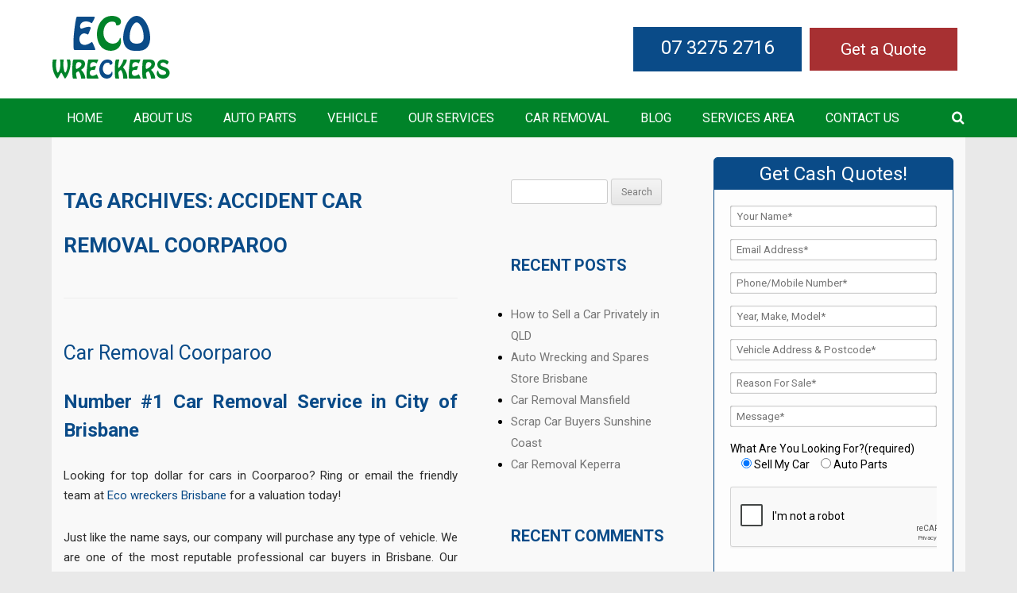

--- FILE ---
content_type: text/html; charset=UTF-8
request_url: https://www.ecowreckers.com.au/tag/accident-car-removal-coorparoo/
body_size: 19000
content:
<!DOCTYPE html>
<!--[if IE 7]>
<html class="ie ie7" lang="en-AU">
<![endif]-->
<!--[if IE 8]>
<html class="ie ie8" lang="en-AU">
<![endif]-->
<!--[if !(IE 7) & !(IE 8)]><!-->
<html lang="en-AU">
<!--<![endif]-->
<head>
		<!-- Google Tag Manager -->
<script>(function(w,d,s,l,i){w[l]=w[l]||[];w[l].push({'gtm.start':
new Date().getTime(),event:'gtm.js'});var f=d.getElementsByTagName(s)[0],
j=d.createElement(s),dl=l!='dataLayer'?'&l='+l:'';j.async=true;j.src=
'https://www.googletagmanager.com/gtm.js?id='+i+dl;f.parentNode.insertBefore(j,f);
})(window,document,'script','dataLayer','GTM-MKX8RLH6');</script>
<!-- End Google Tag Manager -->
<meta charset="UTF-8" />
<meta name="viewport" content="width=device-width" />
<title>Accident Car Removal Coorparoo - ECO Wreckers</title>
<link data-rocket-preload as="style" href="https://fonts.googleapis.com/css?family=Roboto%3A300%2C400%2C700%7COpen%20Sans%3A400italic%2C700italic%2C400%2C700&#038;subset=latin%2Clatin-ext&#038;display=swap" rel="preload">
<link href="https://fonts.googleapis.com/css?family=Roboto%3A300%2C400%2C700%7COpen%20Sans%3A400italic%2C700italic%2C400%2C700&#038;subset=latin%2Clatin-ext&#038;display=swap" media="print" onload="this.media=&#039;all&#039;" rel="stylesheet">
<noscript data-wpr-hosted-gf-parameters=""><link rel="stylesheet" href="https://fonts.googleapis.com/css?family=Roboto%3A300%2C400%2C700%7COpen%20Sans%3A400italic%2C700italic%2C400%2C700&#038;subset=latin%2Clatin-ext&#038;display=swap"></noscript>
<link rel="profile" href="https://gmpg.org/xfn/11" />
<link rel="pingback" href="https://www.ecowreckers.com.au/xmlrpc.php" />
<link href="https://www.ecowreckers.com.au/wp-content/themes/codeflies/css/style.css" rel="stylesheet" type="text/css" />

<!--[if lt IE 9]>
<script src="https://www.ecowreckers.com.au/wp-content/themes/codeflies/js/html5.js" type="text/javascript"></script>
<![endif]-->
            <script async src='https://www.clickcease.com/monitor/stat.js'>
            </script>
        <meta name='robots' content='index, follow, max-image-preview:large, max-snippet:-1, max-video-preview:-1' />

	<!-- This site is optimized with the Yoast SEO plugin v22.1 - https://yoast.com/wordpress/plugins/seo/ -->
	<link rel="canonical" href="https://www.ecowreckers.com.au/tag/accident-car-removal-coorparoo/" />
	<meta property="og:locale" content="en_US" />
	<meta property="og:type" content="article" />
	<meta property="og:title" content="Accident Car Removal Coorparoo - ECO Wreckers" />
	<meta property="og:url" content="https://www.ecowreckers.com.au/tag/accident-car-removal-coorparoo/" />
	<meta property="og:site_name" content="ECO Wreckers" />
	<meta name="twitter:card" content="summary_large_image" />
	<script type="application/ld+json" class="yoast-schema-graph">{"@context":"https://schema.org","@graph":[{"@type":"CollectionPage","@id":"https://www.ecowreckers.com.au/tag/accident-car-removal-coorparoo/","url":"https://www.ecowreckers.com.au/tag/accident-car-removal-coorparoo/","name":"Accident Car Removal Coorparoo - ECO Wreckers","isPartOf":{"@id":"https://www.ecowreckers.com.au/#website"},"breadcrumb":{"@id":"https://www.ecowreckers.com.au/tag/accident-car-removal-coorparoo/#breadcrumb"},"inLanguage":"en-AU"},{"@type":"BreadcrumbList","@id":"https://www.ecowreckers.com.au/tag/accident-car-removal-coorparoo/#breadcrumb","itemListElement":[{"@type":"ListItem","position":1,"name":"Home","item":"https://www.ecowreckers.com.au/"},{"@type":"ListItem","position":2,"name":"Accident Car Removal Coorparoo"}]},{"@type":"WebSite","@id":"https://www.ecowreckers.com.au/#website","url":"https://www.ecowreckers.com.au/","name":"ECO Wreckers","description":"","potentialAction":[{"@type":"SearchAction","target":{"@type":"EntryPoint","urlTemplate":"https://www.ecowreckers.com.au/?s={search_term_string}"},"query-input":"required name=search_term_string"}],"inLanguage":"en-AU"}]}</script>
	<!-- / Yoast SEO plugin. -->


<link rel='dns-prefetch' href='//fonts.googleapis.com' />
<link href='https://fonts.gstatic.com' crossorigin rel='preconnect' />
<link rel="alternate" type="application/rss+xml" title="ECO Wreckers &raquo; Feed" href="https://www.ecowreckers.com.au/feed/" />
<link rel="alternate" type="application/rss+xml" title="ECO Wreckers &raquo; Comments Feed" href="https://www.ecowreckers.com.au/comments/feed/" />
<link rel="alternate" type="application/rss+xml" title="ECO Wreckers &raquo; Accident Car Removal Coorparoo Tag Feed" href="https://www.ecowreckers.com.au/tag/accident-car-removal-coorparoo/feed/" />
<style type="text/css">
img.wp-smiley,
img.emoji {
	display: inline !important;
	border: none !important;
	box-shadow: none !important;
	height: 1em !important;
	width: 1em !important;
	margin: 0 0.07em !important;
	vertical-align: -0.1em !important;
	background: none !important;
	padding: 0 !important;
}
</style>
	<link rel='stylesheet' id='wp-customer-reviews-3-frontend-css' href='https://www.ecowreckers.com.au/wp-content/plugins/wp-customer-reviews/css/wp-customer-reviews.css?ver=3.7.7' type='text/css' media='all' />
<style id='wp-block-library-inline-css' type='text/css'>
:root{--wp-admin-theme-color:#007cba;--wp-admin-theme-color--rgb:0,124,186;--wp-admin-theme-color-darker-10:#006ba1;--wp-admin-theme-color-darker-10--rgb:0,107,161;--wp-admin-theme-color-darker-20:#005a87;--wp-admin-theme-color-darker-20--rgb:0,90,135;--wp-admin-border-width-focus:2px;--wp-block-synced-color:#7a00df;--wp-block-synced-color--rgb:122,0,223}@media (min-resolution:192dpi){:root{--wp-admin-border-width-focus:1.5px}}.wp-element-button{cursor:pointer}:root{--wp--preset--font-size--normal:16px;--wp--preset--font-size--huge:42px}:root .has-very-light-gray-background-color{background-color:#eee}:root .has-very-dark-gray-background-color{background-color:#313131}:root .has-very-light-gray-color{color:#eee}:root .has-very-dark-gray-color{color:#313131}:root .has-vivid-green-cyan-to-vivid-cyan-blue-gradient-background{background:linear-gradient(135deg,#00d084,#0693e3)}:root .has-purple-crush-gradient-background{background:linear-gradient(135deg,#34e2e4,#4721fb 50%,#ab1dfe)}:root .has-hazy-dawn-gradient-background{background:linear-gradient(135deg,#faaca8,#dad0ec)}:root .has-subdued-olive-gradient-background{background:linear-gradient(135deg,#fafae1,#67a671)}:root .has-atomic-cream-gradient-background{background:linear-gradient(135deg,#fdd79a,#004a59)}:root .has-nightshade-gradient-background{background:linear-gradient(135deg,#330968,#31cdcf)}:root .has-midnight-gradient-background{background:linear-gradient(135deg,#020381,#2874fc)}.has-regular-font-size{font-size:1em}.has-larger-font-size{font-size:2.625em}.has-normal-font-size{font-size:var(--wp--preset--font-size--normal)}.has-huge-font-size{font-size:var(--wp--preset--font-size--huge)}.has-text-align-center{text-align:center}.has-text-align-left{text-align:left}.has-text-align-right{text-align:right}#end-resizable-editor-section{display:none}.aligncenter{clear:both}.items-justified-left{justify-content:flex-start}.items-justified-center{justify-content:center}.items-justified-right{justify-content:flex-end}.items-justified-space-between{justify-content:space-between}.screen-reader-text{clip:rect(1px,1px,1px,1px);word-wrap:normal!important;border:0;-webkit-clip-path:inset(50%);clip-path:inset(50%);height:1px;margin:-1px;overflow:hidden;padding:0;position:absolute;width:1px}.screen-reader-text:focus{clip:auto!important;background-color:#ddd;-webkit-clip-path:none;clip-path:none;color:#444;display:block;font-size:1em;height:auto;left:5px;line-height:normal;padding:15px 23px 14px;text-decoration:none;top:5px;width:auto;z-index:100000}html :where(.has-border-color){border-style:solid}html :where([style*=border-top-color]){border-top-style:solid}html :where([style*=border-right-color]){border-right-style:solid}html :where([style*=border-bottom-color]){border-bottom-style:solid}html :where([style*=border-left-color]){border-left-style:solid}html :where([style*=border-width]){border-style:solid}html :where([style*=border-top-width]){border-top-style:solid}html :where([style*=border-right-width]){border-right-style:solid}html :where([style*=border-bottom-width]){border-bottom-style:solid}html :where([style*=border-left-width]){border-left-style:solid}html :where(img[class*=wp-image-]){height:auto;max-width:100%}:where(figure){margin:0 0 1em}html :where(.is-position-sticky){--wp-admin--admin-bar--position-offset:var(--wp-admin--admin-bar--height,0px)}@media screen and (max-width:600px){html :where(.is-position-sticky){--wp-admin--admin-bar--position-offset:0px}}
</style>
<style id='classic-theme-styles-inline-css' type='text/css'>
/*! This file is auto-generated */
.wp-block-button__link{color:#fff;background-color:#32373c;border-radius:9999px;box-shadow:none;text-decoration:none;padding:calc(.667em + 2px) calc(1.333em + 2px);font-size:1.125em}.wp-block-file__button{background:#32373c;color:#fff;text-decoration:none}
</style>
<link rel='stylesheet' id='ez-toc-css' href='https://www.ecowreckers.com.au/wp-content/plugins/easy-table-of-contents/assets/css/screen.min.css?ver=2.0.79.2' type='text/css' media='all' />
<style id='ez-toc-inline-css' type='text/css'>
div#ez-toc-container .ez-toc-title {font-size: 120%;}div#ez-toc-container .ez-toc-title {font-weight: 500;}div#ez-toc-container ul li , div#ez-toc-container ul li a {font-size: 95%;}div#ez-toc-container ul li , div#ez-toc-container ul li a {font-weight: 500;}div#ez-toc-container nav ul ul li {font-size: 90%;}.ez-toc-box-title {font-weight: bold; margin-bottom: 10px; text-align: center; text-transform: uppercase; letter-spacing: 1px; color: #666; padding-bottom: 5px;position:absolute;top:-4%;left:5%;background-color: inherit;transition: top 0.3s ease;}.ez-toc-box-title.toc-closed {top:-25%;}
.ez-toc-container-direction {direction: ltr;}.ez-toc-counter ul{counter-reset: item ;}.ez-toc-counter nav ul li a::before {content: counters(item, '.', decimal) '. ';display: inline-block;counter-increment: item;flex-grow: 0;flex-shrink: 0;margin-right: .2em; float: left; }.ez-toc-widget-direction {direction: ltr;}.ez-toc-widget-container ul{counter-reset: item ;}.ez-toc-widget-container nav ul li a::before {content: counters(item, '.', decimal) '. ';display: inline-block;counter-increment: item;flex-grow: 0;flex-shrink: 0;margin-right: .2em; float: left; }
</style>

<link rel='stylesheet' id='twentytwelve-style-css' href='https://www.ecowreckers.com.au/wp-content/themes/codeflies/style.css?ver=6.3.7' type='text/css' media='all' />
<!--[if lt IE 9]>
<link rel='stylesheet' id='twentytwelve-ie-css' href='https://www.ecowreckers.com.au/wp-content/themes/codeflies/css/ie.css?ver=20121010' type='text/css' media='all' />
<![endif]-->
<link rel='stylesheet' id='tablepress-default-css' href='https://www.ecowreckers.com.au/wp-content/plugins/tablepress/css/build/default.css?ver=3.2.6' type='text/css' media='all' />
<script type='text/javascript' src='https://www.ecowreckers.com.au/wp-includes/js/jquery/jquery.min.js?ver=3.7.0' id='jquery-core-js'></script>
<script type='text/javascript' src='https://www.ecowreckers.com.au/wp-includes/js/jquery/jquery-migrate.min.js?ver=3.4.1' id='jquery-migrate-js'></script>
<script type='text/javascript' src='https://www.ecowreckers.com.au/wp-content/plugins/wp-customer-reviews/js/wp-customer-reviews.js?ver=3.7.7' id='wp-customer-reviews-3-frontend-js'></script>
<link rel="https://api.w.org/" href="https://www.ecowreckers.com.au/wp-json/" /><link rel="alternate" type="application/json" href="https://www.ecowreckers.com.au/wp-json/wp/v2/tags/3278" /><link rel="EditURI" type="application/rsd+xml" title="RSD" href="https://www.ecowreckers.com.au/xmlrpc.php?rsd" />
<meta name="generator" content="WordPress 6.3.7" />
<script type="text/javascript">
(function(url){
	if(/(?:Chrome\/26\.0\.1410\.63 Safari\/537\.31|WordfenceTestMonBot)/.test(navigator.userAgent)){ return; }
	var addEvent = function(evt, handler) {
		if (window.addEventListener) {
			document.addEventListener(evt, handler, false);
		} else if (window.attachEvent) {
			document.attachEvent('on' + evt, handler);
		}
	};
	var removeEvent = function(evt, handler) {
		if (window.removeEventListener) {
			document.removeEventListener(evt, handler, false);
		} else if (window.detachEvent) {
			document.detachEvent('on' + evt, handler);
		}
	};
	var evts = 'contextmenu dblclick drag dragend dragenter dragleave dragover dragstart drop keydown keypress keyup mousedown mousemove mouseout mouseover mouseup mousewheel scroll'.split(' ');
	var logHuman = function() {
		if (window.wfLogHumanRan) { return; }
		window.wfLogHumanRan = true;
		var wfscr = document.createElement('script');
		wfscr.type = 'text/javascript';
		wfscr.async = true;
		wfscr.src = url + '&r=' + Math.random();
		(document.getElementsByTagName('head')[0]||document.getElementsByTagName('body')[0]).appendChild(wfscr);
		for (var i = 0; i < evts.length; i++) {
			removeEvent(evts[i], logHuman);
		}
	};
	for (var i = 0; i < evts.length; i++) {
		addEvent(evts[i], logHuman);
	}
})('//www.ecowreckers.com.au/?wordfence_lh=1&hid=B349BAA4B8AAAA2A6EA088FB35DD0EAB');
</script><link rel="apple-touch-icon" sizes="144x144" href="/wp-content/uploads/fbrfg/apple-touch-icon.png">
<link rel="icon" type="image/png" sizes="32x32" href="/wp-content/uploads/fbrfg/favicon-32x32.png">
<link rel="icon" type="image/png" sizes="16x16" href="/wp-content/uploads/fbrfg/favicon-16x16.png">
<link rel="manifest" href="/wp-content/uploads/fbrfg/site.webmanifest">
<link rel="mask-icon" href="/wp-content/uploads/fbrfg/safari-pinned-tab.svg" color="#5bbad5">
<link rel="shortcut icon" href="/wp-content/uploads/fbrfg/favicon.ico">
<meta name="msapplication-TileColor" content="#da532c">
<meta name="msapplication-config" content="/wp-content/uploads/fbrfg/browserconfig.xml">
<meta name="theme-color" content="#ffffff"><style type="text/css">.recentcomments a{display:inline !important;padding:0 !important;margin:0 !important;}</style>		<style type="text/css" id="wp-custom-css">
			article li {
    margin-left: 20px;
}
article td {
    padding: 0 10px;
}

.anr_captcha_field_div >div {
    width: auto !important;
}

*{
-moz-user-select: none; 
-ms-user-select: none; 
-khtml-user-select: none; 
-webkit-user-select: none; 
-webkit-touch-callout: none; 
user-select: none; 
}

.w-100{
	width:100%;
	height:auto;
}

.type-page ul{
	    line-height: 35px;
}
article td{
	padding: 17px 10px;
}

@media (max-width: 639px) {
	#quote{
		   display: inline-block;
     margin-right: 110px !important;
	}
}		</style>
						<style type="text/css" id="c4wp-checkout-css">
					.woocommerce-checkout .c4wp_captcha_field {
						margin-bottom: 10px;
						margin-top: 15px;
						position: relative;
						display: inline-block;
					}
				</style>
							<style type="text/css" id="c4wp-v3-lp-form-css">
				.login #login, .login #lostpasswordform {
					min-width: 350px !important;
				}
				.wpforms-field-c4wp iframe {
					width: 100% !important;
				}
			</style>
			
<meta name="google-site-verification" content="L1oJKIW-KAhbqie351s_wBwvMoXSZ5KD7MiPcPw5yWw" />
	<script>(function(w,d,t,r,u){var f,n,i;w[u]=w[u]||[],f=function(){var o={ti:"17540775"};o.q=w[u],w[u]=new UET(o),w[u].push("pageLoad")},n=d.createElement(t),n.src=r,n.async=1,n.onload=n.onreadystatechange=function(){var s=this.readyState;s&&s!=="loaded"&&s!=="complete"||(f(),n.onload=n.onreadystatechange=null)},i=d.getElementsByTagName(t)[0],i.parentNode.insertBefore(n,i)})(window,document,"script","//bat.bing.com/bat.js","uetq");</script>
<meta name="generator" content="WP Rocket 3.20.2" data-wpr-features="wpr_preload_links wpr_desktop" /></head>

<body data-rsssl=1 class="archive tag tag-accident-car-removal-coorparoo tag-3278 metaslider-plugin custom-font-enabled single-author">
	<!-- Google Tag Manager (noscript) -->
<noscript><iframe src="https://www.googletagmanager.com/ns.html?id=GTM-MKX8RLH6"
height="0" width="0" style="display:none;visibility:hidden"></iframe></noscript>
<!-- End Google Tag Manager (noscript) -->
<div data-rocket-location-hash="88ac27ea17e567c64d53814514efb6ed" class="banner">
	<div data-rocket-location-hash="fa778d2dc23248bab7029da0b73090f8" class="header-outer">
		<div data-rocket-location-hash="3801a45715173661c7c4ed6141445394" class="header clearfix">
			<div class="logo">
			   <a href="https://www.ecowreckers.com.au/">
					<img src="https://www.ecowreckers.com.au/wp-content/uploads/2016/04/logo.png" class="header-image" width="150" height="80" alt="ECO Wreckers" />
			   </a>
			</div>
			<a href="https://www.ecowreckers.com.au/get-a-quote/" id="quote" style="background: #a73032;
    padding: 15px 39px;
    color: white;
    float: right;
    margin: 15px 10px 10px 10px;
    font-size: 21px;">Get a Quote</a>
			<div class="header-right rfloat clearfix"><h3 style="display:none;">Top Phone Number</h3><div class="textwidget"><div class="phone-gif-area phone-1 rfloat"><a href="tel:07 3275 2716">07 3275 2716</a></div>
</div></div> 
			
		</div>
		<!-- top area end --> 
		<div class="nav-outer">
			<div class="nav-inr">
				<a class="toggleMenu" href="#">MENU</a>
				<div class="menu-main-menu-container"><ul class="nav"><li id="menu-item-21" class="menu-item menu-item-type-post_type menu-item-object-page menu-item-home menu-item-21"><a href="https://www.ecowreckers.com.au/">Home</a></li>
<li id="menu-item-657" class="menu-item menu-item-type-post_type menu-item-object-page menu-item-657"><a href="https://www.ecowreckers.com.au/about/">About Us</a></li>
<li id="menu-item-23" class="menu-item menu-item-type-post_type menu-item-object-page menu-item-has-children menu-item-23"><a href="https://www.ecowreckers.com.au/auto-parts/">Auto Parts</a>
<ul class="sub-menu">
	<li id="menu-item-639" class="menu-item menu-item-type-post_type menu-item-object-post menu-item-639"><a href="https://www.ecowreckers.com.au/audi-wreckers-brisbane/">Audi</a></li>
	<li id="menu-item-641" class="menu-item menu-item-type-post_type menu-item-object-post menu-item-641"><a href="https://www.ecowreckers.com.au/ford-salvage/">Ford</a></li>
	<li id="menu-item-644" class="menu-item menu-item-type-post_type menu-item-object-post menu-item-644"><a href="https://www.ecowreckers.com.au/holden-salvage/">Holden</a></li>
	<li id="menu-item-652" class="menu-item menu-item-type-post_type menu-item-object-post menu-item-652"><a href="https://www.ecowreckers.com.au/honda-salvage-brisbane/">Honda</a></li>
	<li id="menu-item-646" class="menu-item menu-item-type-post_type menu-item-object-post menu-item-646"><a href="https://www.ecowreckers.com.au/hyundai-scrappers/">Hyundai</a></li>
	<li id="menu-item-638" class="menu-item menu-item-type-post_type menu-item-object-post menu-item-638"><a href="https://www.ecowreckers.com.au/mazda-wreckers-brisbane/">Mazda</a></li>
	<li id="menu-item-647" class="menu-item menu-item-type-post_type menu-item-object-post menu-item-647"><a href="https://www.ecowreckers.com.au/mercedes-scrap-yard-brisbane/">Mercedes</a></li>
	<li id="menu-item-648" class="menu-item menu-item-type-post_type menu-item-object-post menu-item-648"><a href="https://www.ecowreckers.com.au/mitsubishi-salvage-brisbane/">Mitsubishi</a></li>
	<li id="menu-item-649" class="menu-item menu-item-type-post_type menu-item-object-post menu-item-649"><a href="https://www.ecowreckers.com.au/nissan-salvage-brisbane/">Nissan</a></li>
	<li id="menu-item-645" class="menu-item menu-item-type-post_type menu-item-object-post menu-item-645"><a href="https://www.ecowreckers.com.au/subaru-wreckers-qld/">Subaru</a></li>
	<li id="menu-item-637" class="menu-item menu-item-type-post_type menu-item-object-post menu-item-637"><a href="https://www.ecowreckers.com.au/toyota-salvage-brisbane/">Toyota</a></li>
	<li id="menu-item-642" class="menu-item menu-item-type-post_type menu-item-object-post menu-item-642"><a href="https://www.ecowreckers.com.au/volkswagen-scrappers-brisbane/">Volkswagen</a></li>
</ul>
</li>
<li id="menu-item-25" class="menu-item menu-item-type-post_type menu-item-object-page menu-item-has-children menu-item-25"><a href="https://www.ecowreckers.com.au/vehicle/">Vehicle</a>
<ul class="sub-menu">
	<li id="menu-item-651" class="menu-item menu-item-type-post_type menu-item-object-post menu-item-651"><a href="https://www.ecowreckers.com.au/van-scrappers-brisbane/">Van</a></li>
	<li id="menu-item-189" class="menu-item menu-item-type-post_type menu-item-object-page menu-item-189"><a href="https://www.ecowreckers.com.au/4x4-suv/">4×4-SUV</a></li>
	<li id="menu-item-81" class="menu-item menu-item-type-post_type menu-item-object-page menu-item-81"><a href="https://www.ecowreckers.com.au/vehicle/commercial-trucks/">Commercial Trucks</a></li>
</ul>
</li>
<li id="menu-item-26" class="menu-item menu-item-type-post_type menu-item-object-page menu-item-has-children menu-item-26"><a href="https://www.ecowreckers.com.au/services/">Our Services</a>
<ul class="sub-menu">
	<li id="menu-item-1849" class="menu-item menu-item-type-post_type menu-item-object-page menu-item-1849"><a href="https://www.ecowreckers.com.au/car-wreckers-brisbane/">Car Wreckers</a></li>
	<li id="menu-item-1800" class="menu-item menu-item-type-post_type menu-item-object-page menu-item-1800"><a href="https://www.ecowreckers.com.au/cash-for-cars-brisbane/">Cash for Cars</a></li>
	<li id="menu-item-1643" class="menu-item menu-item-type-post_type menu-item-object-page menu-item-1643"><a href="https://www.ecowreckers.com.au/sell-my-car-brisbane/">Sell My Car</a></li>
	<li id="menu-item-1644" class="menu-item menu-item-type-post_type menu-item-object-page menu-item-1644"><a href="https://www.ecowreckers.com.au/car-buyers-brisbane/">Car Buyers</a></li>
	<li id="menu-item-127" class="menu-item menu-item-type-post_type menu-item-object-page menu-item-127"><a href="https://www.ecowreckers.com.au/services/car-removal/">Car Removal</a></li>
	<li id="menu-item-126" class="menu-item menu-item-type-post_type menu-item-object-page menu-item-126"><a href="https://www.ecowreckers.com.au/services/car-recycling/">Car Recycling</a></li>
	<li id="menu-item-1209" class="menu-item menu-item-type-post_type menu-item-object-post menu-item-1209"><a href="https://www.ecowreckers.com.au/junk-cars-brisbane-city/">Junk Cars</a></li>
	<li id="menu-item-1645" class="menu-item menu-item-type-post_type menu-item-object-page menu-item-1645"><a href="https://www.ecowreckers.com.au/beenleigh-truck-wreckers/">Beenleigh Truck Wreckers</a></li>
</ul>
</li>
<li id="menu-item-1799" class="menu-item menu-item-type-post_type menu-item-object-page menu-item-1799"><a href="https://www.ecowreckers.com.au/car-removal-brisbane/">Car Removal</a></li>
<li id="menu-item-27" class="menu-item menu-item-type-post_type menu-item-object-page current_page_parent menu-item-27"><a href="https://www.ecowreckers.com.au/blog/">Blog</a></li>
<li id="menu-item-1719" class="menu-item menu-item-type-post_type menu-item-object-page menu-item-1719"><a href="https://www.ecowreckers.com.au/services-area/">Services Area</a></li>
<li id="menu-item-1815" class="menu-item menu-item-type-post_type menu-item-object-page menu-item-1815"><a href="https://www.ecowreckers.com.au/contact-us/">Contact US</a></li>
</ul></div>				<div class="search-outer">
					<div class="search">
						<a id="search" href="javascript:;"> <img src="https://www.ecowreckers.com.au/wp-content/themes/codeflies/images/search-icon.png" alt="" /> </a>
						<ul class="dropdown-menu">
							<div class="form-inline">
								<div class="searchform" id="searchform">
									<div><h3 style="display:none;">Search</h3><form role="search" method="get" id="searchform" class="searchform" action="https://www.ecowreckers.com.au/">
				<div>
					<label class="screen-reader-text" for="s">Search for:</label>
					<input type="text" value="" name="s" id="s" />
					<input type="submit" id="searchsubmit" value="Search" />
				</div>
			</form></div>								</div>
							</div>                    
						</ul>                    
					</div>
				</div>        
			</div>
		</div>
		<!-- nav area end -->
	</div>
	<!--  header outer end -->
</div>
<div data-rocket-location-hash="d88395ddad1a82d81641dd3ea77e22fe" class="mid-area">
	<div data-rocket-location-hash="a56bb90db330f1aa4cc0538c1872ad5a" class="mid clearfix">
    	<div data-rocket-location-hash="82c2b12edb465ea83ea789afd52872e9" class="mid-left lfloat">
        	<div class="mid-left-top-content">
        	
	<section id="primary" class="site-content">
		<div id="content" role="main">

					<header class="archive-header">
				<h1 class="archive-title">Tag Archives: <span>Accident Car Removal Coorparoo</span></h1>

						</header><!-- .archive-header -->

			
	<article id="post-1416" class="post-1416 post type-post status-publish format-standard hentry category-car-removal-wreckers-2023 tag-accident-car-removal-coorparoo tag-car-junk-coorparoo tag-car-rbuyers-coorparoo tag-car-wreckers-coorparoo tag-damaged-car-removal-coorparoo tag-old-car-removal-coorparoo tag-scrap-car-removal-coorparoo">
				<header class="entry-header">
			
						<h1 class="entry-title">
				<a href="https://www.ecowreckers.com.au/car-removal-coorparoo/" rel="bookmark">Car Removal Coorparoo</a>
			</h1>
								</header><!-- .entry-header -->

				<div class="entry-content">
			<h1 class="h5" style="text-align: justify;"><strong>Number #1 Car Removal Service in City of Brisbane </strong></h1>
<p style="text-align: justify;">Looking for top dollar for cars in Coorparoo? Ring or email the friendly team at <a href="https://www.ecowreckers.com.au/about/">Eco wreckers Brisbane</a> for a valuation today!</p>
<p style="text-align: justify;">Just like the name says, our company will purchase any type of vehicle. We are one of the most reputable professional car buyers in Brisbane. Our office is located at <a href="https://www.ecowreckers.com.au/car-wrecking-yard-brisbane-southside/">Rocklea Brisbane Southside</a>.</p>
<p style="text-align: justify;">We want your van, car, ute, truck or 4WD. Our process is designed to make it easy and stress free to <a href="https://www.ecowreckers.com.au/cash-for-cars/">sell any unwanted vehicles</a> you may have.</p>
<p><a href="https://www.ecowreckers.com.au/services/car-removal/"><img decoding="async" fetchpriority="high" class="alignnone wp-image-725 size-full" src="https://www.ecowreckers.com.au/wp-content/uploads/2017/04/merc-wreck.jpg" alt="Car Removal Coorparoo" width="640" height="480" srcset="https://www.ecowreckers.com.au/wp-content/uploads/2017/04/merc-wreck.jpg 640w, https://www.ecowreckers.com.au/wp-content/uploads/2017/04/merc-wreck-300x225.jpg 300w, https://www.ecowreckers.com.au/wp-content/uploads/2017/04/merc-wreck-624x468.jpg 624w" sizes="(max-width: 640px) 100vw, 640px" /></a></p>
<p style="text-align: justify;">With 20 years of experience in the industry, you can depend on our team for honest valuations, straight forward deals, fast and simple transactions. Immediate payment by cash.</p>
<h3 class="h-custom-headline the-title h3" style="text-align: justify;"><strong>24 HOUR VEHICLE REMOVALS</strong></h3>
<div class="x-text" style="text-align: justify;">
<p>When your schedule is busy, you need a <a href="https://rockycarremovals.com.au/">vehicle removal company</a> that can work when you are available. We are that company; we offer 24-hour removing vehicle service that is always performed free of charge.</p>
<p>Whether you need a:<br />
<strong>•Scrap Vehicle Removal</strong><br />
<strong>•Used Vehicle Removal</strong><br />
<strong>•Accident Vehicle Removal</strong><br />
<strong>•Junk Automobile Removal</strong><br />
<strong>•Wrecked Automobile Removal</strong><br />
<strong>•Broken Automobile Removal</strong><br />
<strong>•Damaged Automobile Removal</strong></p>
<p>Whatever condition of your vehicle, we will pay instant cash. Our vehicle removal specialists work around the clock to provide you with exceptional removal service.</p>
</div>
<h1 class="page-title section-title" style="text-align: justify;"><strong>Car Removal Coorparoo QLD</strong></h1>
<p style="text-align: justify;"><strong>ECO WRECKERS</strong> is helping you to get rid of your unwanted vehicles for FREE and get paid up to $8,999 cash at the same time! You can rely on the <a href="https://www.ecowreckers.com.au/">Brisbane’s top car wreckers to remove your vehicle</a> promptly. To get a cash quote and book our <a href="https://rockycarremovals.com.au/car-wreckers-rockhampton/">car wreckers</a> to remove your vehicle call us at <a title="If you have a old cars that’s worthless &amp; taking up lot of space in your yard, or you’ve been in an accident, you can easily turn your unwanted vehicle into cash by contacting Eco wreckers:  07 3275 2716" href="https://www.ecowreckers.com.au/sell-your-unwanted-car-and-get-paid-cash-in-coomera/#If_you_have_a_old_cars_thats_worthless_taking_up_lot_of_space_in_your_yard_or_youve_been_in_an_accident_you_can_easily_turn_your_unwanted_vehicle_into_cash_by_contacting_Eco_wreckers_07_3275_2716">07 3275 2716</a>.</p>
<h3 class="h-custom-headline cs-ta-left h5" style="text-align: justify;"><strong>Eco Wreckers will pay the most money for your Cars, Vans or Trucks in any Condition!</strong></h3>
<h3 class="h-custom-headline the-title h3" style="text-align: justify;"><strong>WE PICK UP</strong> ALL VEHICLES</h3>
<div class="x-text">
<p style="text-align: justify;">Unwanted? Used? Scrap? Wrecked? Accident? Junk car? Whatever condition of your vehicle, we offer free car removals that pay up to $9000 instant cash. We service all suburbs of Brisbane and are an industry leader paying some of the highest payouts on F<a href="https://www.ecowreckers.com.au/services/car-removal/">REE car removals in Brisbane</a>. Give us a <a title="Contact us" href="https://www.totalcarremovalperth.com.au/contact-us/">call</a> now to find out the value of your vehicle is.</p>
<p style="text-align: justify;">Call us at <a title="If you have a old cars that’s worthless &amp; taking up lot of space in your yard, or you’ve been in an accident, you can easily turn your unwanted vehicle into cash by contacting Eco wreckers:  07 3275 2716" href="https://www.ecowreckers.com.au/sell-your-unwanted-car-and-get-paid-cash-in-coomera/#If_you_have_a_old_cars_thats_worthless_taking_up_lot_of_space_in_your_yard_or_youve_been_in_an_accident_you_can_easily_turn_your_unwanted_vehicle_into_cash_by_contacting_Eco_wreckers_07_3275_2716">07 3275 2716</a></p>
<p style="text-align: justify;">We accept all makes and models of any age and condition-<br />
<strong>•Wrecked Hyundai- We pay instant cash!</strong><br />
<strong>•Used Nissan- We pay instant cash!</strong><br />
<strong>•Junk Audi- We pay instant cash!</strong><br />
<strong>•Accident Damaged HAVAL- We pay instant cash!</strong></p>
<p style="text-align: justify;">Running or not, your vehicle has worth when you have your car removed by professional Car Removal Coorparoo.</p>
<p style="text-align: justify;">There’s never a better time to get rid of your unwanted, used, old, rusted, wrecked, damaged, accident, scrap or <a href="https://www.ecowreckers.com.au/junk-cars-brisbane-city/">junk vehicle</a> than now. We can put up to $9000 instant cash in your pocket. Just give us a call now.</p>
</div>
					</div><!-- .entry-content -->
		
		<footer class="entry-meta">
			This entry was posted in <a href="https://www.ecowreckers.com.au/category/car-removal-wreckers-2023/" rel="category tag">car removal wreckers 2023</a> and tagged <a href="https://www.ecowreckers.com.au/tag/accident-car-removal-coorparoo/" rel="tag">Accident Car Removal Coorparoo</a>, <a href="https://www.ecowreckers.com.au/tag/car-junk-coorparoo/" rel="tag">Car junk Coorparoo</a>, <a href="https://www.ecowreckers.com.au/tag/car-rbuyers-coorparoo/" rel="tag">Car Rbuyers Coorparoo</a>, <a href="https://www.ecowreckers.com.au/tag/car-wreckers-coorparoo/" rel="tag">car wreckers Coorparoo</a>, <a href="https://www.ecowreckers.com.au/tag/damaged-car-removal-coorparoo/" rel="tag">Damaged Car Removal Coorparoo</a>, <a href="https://www.ecowreckers.com.au/tag/old-car-removal-coorparoo/" rel="tag">Old Car Removal Coorparoo</a>, <a href="https://www.ecowreckers.com.au/tag/scrap-car-removal-coorparoo/" rel="tag">Scrap Car Removal Coorparoo</a> on <a href="https://www.ecowreckers.com.au/car-removal-coorparoo/" title="6:14 am" rel="bookmark"><time class="entry-date" datetime="2023-03-20T06:14:05+09:00">March 20, 2023</time></a><span class="by-author"> by <span class="author vcard"><a class="url fn n" href="https://www.ecowreckers.com.au/author/shafiqezati/" title="View all posts by Shafiq Ezati" rel="author">Shafiq Ezati</a></span></span>.								</footer><!-- .entry-meta -->
	</article><!-- #post -->

		
		</div><!-- #content -->
	</section><!-- #primary -->


			<div id="secondary" class="widget-area" role="complementary">
			<aside id="search-2" class="widget widget_search"><form role="search" method="get" id="searchform" class="searchform" action="https://www.ecowreckers.com.au/">
				<div>
					<label class="screen-reader-text" for="s">Search for:</label>
					<input type="text" value="" name="s" id="s" />
					<input type="submit" id="searchsubmit" value="Search" />
				</div>
			</form></aside>
		<aside id="recent-posts-2" class="widget widget_recent_entries">
		<h3 class="widget-title">Recent Posts</h3>
		<ul>
											<li>
					<a href="https://www.ecowreckers.com.au/how-to-sell-a-car-privately-in-qld/">How to Sell a Car Privately in QLD</a>
									</li>
											<li>
					<a href="https://www.ecowreckers.com.au/auto-wrecking-and-spares-store-brisbane/">Auto Wrecking and Spares Store Brisbane</a>
									</li>
											<li>
					<a href="https://www.ecowreckers.com.au/car-removal-mansfield/">Car Removal Mansfield</a>
									</li>
											<li>
					<a href="https://www.ecowreckers.com.au/scrap-car-buyers-sunshine-coast/">Scrap Car Buyers Sunshine Coast</a>
									</li>
											<li>
					<a href="https://www.ecowreckers.com.au/car-removal-keperra/">Car Removal Keperra</a>
									</li>
					</ul>

		</aside><aside id="recent-comments-2" class="widget widget_recent_comments"><h3 class="widget-title">Recent Comments</h3><ul id="recentcomments"><li class="recentcomments"><span class="comment-author-link">Chris lemmon</span> on <a href="https://www.ecowreckers.com.au/suzuki-dismantling-yard-brisbane/#comment-633">Suzuki Dismantling Yard Brisbane</a></li><li class="recentcomments"><span class="comment-author-link">Wreckers</span> on <a href="https://www.ecowreckers.com.au/audi-wreckers-brisbane/#comment-450">Audi Wreckers Brisbane</a></li><li class="recentcomments"><span class="comment-author-link">Wreckers</span> on <a href="https://www.ecowreckers.com.au/audi-wreckers-brisbane/#comment-449">Audi Wreckers Brisbane</a></li><li class="recentcomments"><span class="comment-author-link">Keiron</span> on <a href="https://www.ecowreckers.com.au/audi-wreckers-brisbane/#comment-398">Audi Wreckers Brisbane</a></li><li class="recentcomments"><span class="comment-author-link">daniel vella</span> on <a href="https://www.ecowreckers.com.au/audi-wreckers-brisbane/#comment-397">Audi Wreckers Brisbane</a></li></ul></aside><aside id="archives-2" class="widget widget_archive"><h3 class="widget-title">Archives</h3>
			<ul>
					<li><a href='https://www.ecowreckers.com.au/2025/07/'>July 2025</a></li>
	<li><a href='https://www.ecowreckers.com.au/2023/10/'>October 2023</a></li>
	<li><a href='https://www.ecowreckers.com.au/2023/09/'>September 2023</a></li>
	<li><a href='https://www.ecowreckers.com.au/2023/08/'>August 2023</a></li>
	<li><a href='https://www.ecowreckers.com.au/2023/07/'>July 2023</a></li>
	<li><a href='https://www.ecowreckers.com.au/2023/06/'>June 2023</a></li>
	<li><a href='https://www.ecowreckers.com.au/2023/05/'>May 2023</a></li>
	<li><a href='https://www.ecowreckers.com.au/2023/03/'>March 2023</a></li>
	<li><a href='https://www.ecowreckers.com.au/2023/02/'>February 2023</a></li>
	<li><a href='https://www.ecowreckers.com.au/2023/01/'>January 2023</a></li>
	<li><a href='https://www.ecowreckers.com.au/2022/12/'>December 2022</a></li>
	<li><a href='https://www.ecowreckers.com.au/2022/11/'>November 2022</a></li>
	<li><a href='https://www.ecowreckers.com.au/2022/10/'>October 2022</a></li>
	<li><a href='https://www.ecowreckers.com.au/2022/09/'>September 2022</a></li>
	<li><a href='https://www.ecowreckers.com.au/2022/08/'>August 2022</a></li>
	<li><a href='https://www.ecowreckers.com.au/2022/07/'>July 2022</a></li>
	<li><a href='https://www.ecowreckers.com.au/2022/06/'>June 2022</a></li>
	<li><a href='https://www.ecowreckers.com.au/2022/05/'>May 2022</a></li>
	<li><a href='https://www.ecowreckers.com.au/2022/04/'>April 2022</a></li>
	<li><a href='https://www.ecowreckers.com.au/2022/02/'>February 2022</a></li>
	<li><a href='https://www.ecowreckers.com.au/2022/01/'>January 2022</a></li>
	<li><a href='https://www.ecowreckers.com.au/2021/12/'>December 2021</a></li>
	<li><a href='https://www.ecowreckers.com.au/2021/11/'>November 2021</a></li>
	<li><a href='https://www.ecowreckers.com.au/2021/10/'>October 2021</a></li>
	<li><a href='https://www.ecowreckers.com.au/2021/09/'>September 2021</a></li>
	<li><a href='https://www.ecowreckers.com.au/2021/08/'>August 2021</a></li>
	<li><a href='https://www.ecowreckers.com.au/2021/07/'>July 2021</a></li>
	<li><a href='https://www.ecowreckers.com.au/2021/06/'>June 2021</a></li>
	<li><a href='https://www.ecowreckers.com.au/2021/04/'>April 2021</a></li>
	<li><a href='https://www.ecowreckers.com.au/2021/03/'>March 2021</a></li>
	<li><a href='https://www.ecowreckers.com.au/2021/02/'>February 2021</a></li>
	<li><a href='https://www.ecowreckers.com.au/2021/01/'>January 2021</a></li>
	<li><a href='https://www.ecowreckers.com.au/2020/12/'>December 2020</a></li>
	<li><a href='https://www.ecowreckers.com.au/2020/11/'>November 2020</a></li>
	<li><a href='https://www.ecowreckers.com.au/2020/10/'>October 2020</a></li>
	<li><a href='https://www.ecowreckers.com.au/2020/09/'>September 2020</a></li>
	<li><a href='https://www.ecowreckers.com.au/2020/08/'>August 2020</a></li>
	<li><a href='https://www.ecowreckers.com.au/2020/07/'>July 2020</a></li>
	<li><a href='https://www.ecowreckers.com.au/2020/06/'>June 2020</a></li>
	<li><a href='https://www.ecowreckers.com.au/2020/05/'>May 2020</a></li>
	<li><a href='https://www.ecowreckers.com.au/2020/04/'>April 2020</a></li>
	<li><a href='https://www.ecowreckers.com.au/2020/03/'>March 2020</a></li>
	<li><a href='https://www.ecowreckers.com.au/2020/02/'>February 2020</a></li>
	<li><a href='https://www.ecowreckers.com.au/2020/01/'>January 2020</a></li>
	<li><a href='https://www.ecowreckers.com.au/2019/12/'>December 2019</a></li>
	<li><a href='https://www.ecowreckers.com.au/2019/11/'>November 2019</a></li>
	<li><a href='https://www.ecowreckers.com.au/2019/10/'>October 2019</a></li>
	<li><a href='https://www.ecowreckers.com.au/2019/09/'>September 2019</a></li>
	<li><a href='https://www.ecowreckers.com.au/2019/08/'>August 2019</a></li>
	<li><a href='https://www.ecowreckers.com.au/2019/07/'>July 2019</a></li>
	<li><a href='https://www.ecowreckers.com.au/2019/06/'>June 2019</a></li>
	<li><a href='https://www.ecowreckers.com.au/2019/05/'>May 2019</a></li>
	<li><a href='https://www.ecowreckers.com.au/2019/04/'>April 2019</a></li>
	<li><a href='https://www.ecowreckers.com.au/2019/03/'>March 2019</a></li>
	<li><a href='https://www.ecowreckers.com.au/2019/02/'>February 2019</a></li>
	<li><a href='https://www.ecowreckers.com.au/2019/01/'>January 2019</a></li>
	<li><a href='https://www.ecowreckers.com.au/2018/12/'>December 2018</a></li>
	<li><a href='https://www.ecowreckers.com.au/2018/11/'>November 2018</a></li>
	<li><a href='https://www.ecowreckers.com.au/2018/10/'>October 2018</a></li>
	<li><a href='https://www.ecowreckers.com.au/2018/09/'>September 2018</a></li>
	<li><a href='https://www.ecowreckers.com.au/2018/08/'>August 2018</a></li>
	<li><a href='https://www.ecowreckers.com.au/2018/07/'>July 2018</a></li>
	<li><a href='https://www.ecowreckers.com.au/2018/06/'>June 2018</a></li>
	<li><a href='https://www.ecowreckers.com.au/2018/05/'>May 2018</a></li>
	<li><a href='https://www.ecowreckers.com.au/2018/04/'>April 2018</a></li>
	<li><a href='https://www.ecowreckers.com.au/2018/03/'>March 2018</a></li>
	<li><a href='https://www.ecowreckers.com.au/2018/02/'>February 2018</a></li>
	<li><a href='https://www.ecowreckers.com.au/2018/01/'>January 2018</a></li>
	<li><a href='https://www.ecowreckers.com.au/2017/12/'>December 2017</a></li>
	<li><a href='https://www.ecowreckers.com.au/2017/11/'>November 2017</a></li>
	<li><a href='https://www.ecowreckers.com.au/2017/10/'>October 2017</a></li>
	<li><a href='https://www.ecowreckers.com.au/2017/09/'>September 2017</a></li>
	<li><a href='https://www.ecowreckers.com.au/2017/08/'>August 2017</a></li>
	<li><a href='https://www.ecowreckers.com.au/2017/07/'>July 2017</a></li>
	<li><a href='https://www.ecowreckers.com.au/2017/06/'>June 2017</a></li>
	<li><a href='https://www.ecowreckers.com.au/2017/05/'>May 2017</a></li>
	<li><a href='https://www.ecowreckers.com.au/2017/04/'>April 2017</a></li>
	<li><a href='https://www.ecowreckers.com.au/2017/03/'>March 2017</a></li>
	<li><a href='https://www.ecowreckers.com.au/2017/02/'>February 2017</a></li>
	<li><a href='https://www.ecowreckers.com.au/2017/01/'>January 2017</a></li>
	<li><a href='https://www.ecowreckers.com.au/2016/12/'>December 2016</a></li>
	<li><a href='https://www.ecowreckers.com.au/2016/11/'>November 2016</a></li>
	<li><a href='https://www.ecowreckers.com.au/2016/10/'>October 2016</a></li>
	<li><a href='https://www.ecowreckers.com.au/2016/09/'>September 2016</a></li>
	<li><a href='https://www.ecowreckers.com.au/2016/08/'>August 2016</a></li>
	<li><a href='https://www.ecowreckers.com.au/2016/04/'>April 2016</a></li>
			</ul>

			</aside><aside id="categories-2" class="widget widget_categories"><h3 class="widget-title">Categories</h3>
			<ul>
					<li class="cat-item cat-item-2957"><a href="https://www.ecowreckers.com.au/category/2021-auto-wrecking/">2021 auto wrecking</a>
</li>
	<li class="cat-item cat-item-1756"><a href="https://www.ecowreckers.com.au/category/auto-parts/">auto parts</a>
</li>
	<li class="cat-item cat-item-3258"><a href="https://www.ecowreckers.com.au/category/car-removal-wreckers-2023/">car removal wreckers 2023</a>
</li>
	<li class="cat-item cat-item-1753"><a href="https://www.ecowreckers.com.au/category/car-wreck/">car wreck</a>
</li>
	<li class="cat-item cat-item-1757"><a href="https://www.ecowreckers.com.au/category/cash-for-cars/">cash for cars</a>
</li>
	<li class="cat-item cat-item-3157"><a href="https://www.ecowreckers.com.au/category/flood-damaged-vehicles/">flood damaged vehicles</a>
</li>
	<li class="cat-item cat-item-3089"><a href="https://www.ecowreckers.com.au/category/news-updates/">news &amp; updates</a>
</li>
	<li class="cat-item cat-item-1754"><a href="https://www.ecowreckers.com.au/category/qld-wreckers/">qld wreckers</a>
</li>
	<li class="cat-item cat-item-3184"><a href="https://www.ecowreckers.com.au/category/scrap-car-online/">Scrap Car Online</a>
</li>
	<li class="cat-item cat-item-1755"><a href="https://www.ecowreckers.com.au/category/scrap-vehicle/">scrap vehicle</a>
</li>
	<li class="cat-item cat-item-1"><a href="https://www.ecowreckers.com.au/category/uncategorized/">Uncategorized</a>
</li>
	<li class="cat-item cat-item-2566"><a href="https://www.ecowreckers.com.au/category/wreckers-2020/">wreckers 2020</a>
</li>
			</ul>

			</aside><aside id="meta-2" class="widget widget_meta"><h3 class="widget-title">Meta</h3>
		<ul>
						<li><a rel="nofollow" href="https://www.ecowreckers.com.au/wp-login.php">Log in</a></li>
			<li><a href="https://www.ecowreckers.com.au/feed/">Entries feed</a></li>
			<li><a href="https://www.ecowreckers.com.au/comments/feed/">Comments feed</a></li>

			<li><a href="https://wordpress.org/">WordPress.org</a></li>
		</ul>

		</aside>		</div><!-- #secondary -->
	           </div>
        </div>
		<!-- mid left area end -->       
        <div data-rocket-location-hash="e1fc70a717b6ac543e760bd8e156a7da" class="mid-right clearfix rfloat">
        	<div class="form-area">
        	    
<div class="wpcf7 no-js" id="wpcf7-f34-o1" lang="en-US" dir="ltr">
<div class="screen-reader-response"><p role="status" aria-live="polite" aria-atomic="true"></p> <ul></ul></div>
<form action="/tag/accident-car-removal-coorparoo/#wpcf7-f34-o1" method="post" class="wpcf7-form init" aria-label="Contact form" novalidate="novalidate" data-status="init">
<div style="display: none;">
<input type="hidden" name="_wpcf7" value="34" />
<input type="hidden" name="_wpcf7_version" value="5.8.7" />
<input type="hidden" name="_wpcf7_locale" value="en_US" />
<input type="hidden" name="_wpcf7_unit_tag" value="wpcf7-f34-o1" />
<input type="hidden" name="_wpcf7_container_post" value="0" />
<input type="hidden" name="_wpcf7_posted_data_hash" value="" />
<input type="hidden" name="_wpcf7_recaptcha_response" value="" />
</div>
<div class="get-cash">
	<div style="text-align: center;
    color: white;
    font-size: 24px;">
		<p>Get Cash Quotes!
		</p>
	</div>
</div>
<div class="form">
	<p><span class="wpcf7-form-control-wrap" data-name="text-306"><input size="40" class="wpcf7-form-control wpcf7-text wpcf7-validates-as-required" aria-required="true" aria-invalid="false" placeholder="Your Name*" value="" type="text" name="text-306" /></span><br />
<span class="wpcf7-form-control-wrap" data-name="email-548"><input size="40" class="wpcf7-form-control wpcf7-email wpcf7-validates-as-required wpcf7-text wpcf7-validates-as-email" aria-required="true" aria-invalid="false" placeholder="Email Address*" value="" type="email" name="email-548" /></span><br />
<span class="wpcf7-form-control-wrap" data-name="text-447"><input size="40" class="wpcf7-form-control wpcf7-text wpcf7-validates-as-required" aria-required="true" aria-invalid="false" placeholder="Phone/Mobile Number*" value="" type="text" name="text-447" /></span><br />
<span class="wpcf7-form-control-wrap" data-name="text-624"><input size="40" class="wpcf7-form-control wpcf7-text wpcf7-validates-as-required" aria-required="true" aria-invalid="false" placeholder="Year, Make, Model*" value="" type="text" name="text-624" /></span><br />
<span class="wpcf7-form-control-wrap" data-name="text-647"><input size="40" class="wpcf7-form-control wpcf7-text wpcf7-validates-as-required" aria-required="true" aria-invalid="false" placeholder="Vehicle Address &amp; Postcode*" value="" type="text" name="text-647" /></span><br />
<span class="wpcf7-form-control-wrap" data-name="text-330"><input size="40" class="wpcf7-form-control wpcf7-text wpcf7-validates-as-required" aria-required="true" aria-invalid="false" placeholder="Reason For Sale*" value="" type="text" name="text-330" /></span><br />
<span class="wpcf7-form-control-wrap" data-name="textarea-803"><input size="40" class="wpcf7-form-control wpcf7-text wpcf7-validates-as-required" aria-required="true" aria-invalid="false" placeholder="Message*" value="" type="text" name="textarea-803" /></span>
	</p>
	<p>What Are You Looking For?(required)
	</p>
	<p><span class="wpcf7-form-control-wrap" data-name="radio-649"><span class="wpcf7-form-control wpcf7-radio"><span class="wpcf7-list-item first"><input type="radio" name="radio-649" value="Sell My Car" checked="checked" /><span class="wpcf7-list-item-label">Sell My Car</span></span><span class="wpcf7-list-item last"><input type="radio" name="radio-649" value="Auto Parts" /><span class="wpcf7-list-item-label">Auto Parts</span></span></span></span>
	</p>
	<div style="width:100%;overflow: hidden;margin-top:20px;">
	<span class="wpcf7-form-control-wrap recaptcha" data-name="recaptcha"><span data-sitekey="6Le-gEwUAAAAANvxLatUSS0T4zpGxx7pMzx2cIzb" class="wpcf7-form-control wpcf7-recaptcha g-recaptcha"></span>
<noscript>
	<div class="grecaptcha-noscript">
		<iframe src="https://www.google.com/recaptcha/api/fallback?k=6Le-gEwUAAAAANvxLatUSS0T4zpGxx7pMzx2cIzb" frameborder="0" scrolling="no" width="310" height="430">
		</iframe>
		<textarea name="g-recaptcha-response" rows="3" cols="40" placeholder="reCaptcha Response Here">
		</textarea>
	</div>
</noscript>
</span>
	</div>
	<p><input type="hidden" id="zc_gad" name="zc_gad" value="" /><br />
	<input class="wpcf7-form-control wpcf7-hidden" value="Eco wreckers form" type="hidden" name="Lead-source" /><br />
<input class="wpcf7-form-control wpcf7-submit has-spinner" type="submit" value="SUBMIT" />
	</p>
</div><div class="wpcf7-response-output" aria-hidden="true"></div>
</form>
</div>
            </div>
            <div class="form-area-menu">
            	            </div>

        	<div class="form-area-menu">
            	<div class="get-cash">
                	<h1>Our Recent Blog</h1>
                </div>
				<ul>
					 
					<li>
					 <a href="https://www.ecowreckers.com.au/how-to-sell-a-car-privately-in-qld/">How to Sell a Car Privately in QLD</a>
					 <span class="post-date">How to Sell a Car Privately in QLD – Simple Guide If</span>
					</li>
				    
					<li>
					 <a href="https://www.ecowreckers.com.au/auto-wrecking-and-spares-store-brisbane/">Auto Wrecking and Spares Store Brisbane</a>
					 <span class="post-date">Professional Auto Parts Store in Rocklea, Brisbane Why wait around in an</span>
					</li>
				    
					<li>
					 <a href="https://www.ecowreckers.com.au/car-removal-mansfield/">Car Removal Mansfield</a>
					 <span class="post-date">Leading Auto Wrecking Company in Brisbane, We provide Best Junk Car Removal.</span>
					</li>
				    
					<li>
					 <a href="https://www.ecowreckers.com.au/scrap-car-buyers-sunshine-coast/">Scrap Car Buyers Sunshine Coast</a>
					 <span class="post-date">TOP CASH FOR SCRAP CARS SUNSHINE COAST Fixed Price Quote Over The</span>
					</li>
				    
				</ul>
            </div>
            
        </div>    
    </div>
<!-- mid area end -->    
</div>
<!-- mid area end -->
<!-- footer area start -->
<div data-rocket-location-hash="de9667c5a958857e0d42c9b43e2c8e48" class="footer-outer">
	<div data-rocket-location-hash="2e0ead3362a9780f5fc8f673910b5a10" class="footer clearfix">
		<div data-rocket-location-hash="f0c468589588a2f4e8949d4fd8403c2c" style="color:green;font-size:20px;font-weight: bold;
    margin-bottom: 10px;">About Us</div>
	    <div data-rocket-location-hash="4a738e1332863543f94fc085234cf77a" class="footer-first lfloat"><div class="textwidget"><p style="text-align: justify;">With an aim to supply customers with good quality Japanese and European Auto Spare Parts, Eco wreckers have become a well known business within the <span style="color: #999999;"><a style="color: #999999;" href="http://www.trucksalvage.com.au/">auto dismantlers</a></span> industry. Embracing many years of invaluable experience in managing and operating within the car wreckers.</p>
</div></div>        <div data-rocket-location-hash="9ec60e8834dd2952eefeb10734708c09" class="footer-first-second lfloat">
        	<div data-rocket-location-hash="377da063c1b3bc703da6f07bf004d96b" style="color:green;font-size:20px;font-weight: bold;
    margin-bottom: 10px;">Our Services</div>
			<div class="menu-our-services-container"><ul id="menu-our-services" class="menu"><li id="menu-item-30" class="menu-item menu-item-type-post_type menu-item-object-page menu-item-30"><a href="https://www.ecowreckers.com.au/vehicle/">Vehicle</a></li>
<li id="menu-item-31" class="menu-item menu-item-type-post_type menu-item-object-page menu-item-31"><a href="https://www.ecowreckers.com.au/areas/">Area</a></li>
<li id="menu-item-32" class="menu-item menu-item-type-post_type menu-item-object-page menu-item-32"><a href="https://www.ecowreckers.com.au/auto-parts/">Auto Parts</a></li>
<li id="menu-item-33" class="menu-item menu-item-type-post_type menu-item-object-page menu-item-33"><a href="https://www.ecowreckers.com.au/cash-for-cars/">Cash for Cars</a></li>
</ul></div>        </div>
		<div style="color:green;font-size:20px;font-weight: bold;
    margin-bottom: 10px;">Get in touch</div>
        <div data-rocket-location-hash="10afba8a237c93acc82875703922f5ff" class="footer-second rfloat"><div class="textwidget"><span style="color: #ffffff;"><strong>50 Macbarry Place,</strong></span>
<span style="color: #ffffff;"> <strong> Rocklea, QLD</strong></span>

<span style="color: #ffffff;">Phone: <a href="tel:07 3275 2716">07 3275 2716</a></span><br>
<span style="color: #ffffff;">Email: <a href="mailto:info@ecowreckers.com.au">info@ecowreckers.com.au</a> </span>
<div class="social-icon"><a href="https://www.facebook.com/profile.php?id=61553995156438"> <img title="Facebook" src="https://www.ecowreckers.com.au/wp-content/themes/codeflies/images/icon-f.png" alt="" /> </a>
<!--    <a href="#"> <img title="Twitter" src="https://www.ecowreckers.com.au/wp-content/themes/codeflies/images/icon-t.png" alt="" /> </a>-->
<!--    <a href="#"> <img title="Linkedin" src="https://www.ecowreckers.com.au/wp-content/themes/codeflies/images/icon-i.png" alt="" /> </a>-->
<!--    <a href="#"> <img title="Google +" src="https://www.ecowreckers.com.au/wp-content/themes/codeflies/images/icon-g.png" alt="" /> </a>-->
</div></div></div>    </div>
</div>
<div data-rocket-location-hash="0ac0514e8d3b84b71135572b6abfe6be" class="copyright-outer">
	<div data-rocket-location-hash="841efa40890a30346d7bc052e5509ede" class="copyright-inner clearfix">
    	<p>Copyright &copy; ECO wreckers 2018-2026. All Right Reserved</p>       
    </div>
</div>
<!-- footer area end -->
<script type="text/javascript" src="https://www.ecowreckers.com.au/wp-content/themes/codeflies/js/jquery-1.7.2.min.js"></script>
<script type="text/javascript" src="https://www.ecowreckers.com.au/wp-content/themes/codeflies/js/script.js"></script>
<script type="text/javascript">
$(document).ready(function() {
	 $("#search").click(function(){
        $(".dropdown-menu").toggle();
    });
});

</script>



<!--Ctrl + u disable-->

<script language="JavaScript">

 // Disable right mouse click Script

var message="";

function clickIE4(){
if (event.button==2){
alert(message);
return false;
}
}
function clickNS4(e){
if (document.layers||document.getElementById&&!document.all){
if (e.which==2||e.which==3){
alert(message);
return false;
}
}
}

if (document.layers){
document.captureEvents(Event.MOUSEDOWN);
document.onmousedown=clickNS4;
}
else if (document.all&&!document.getElementById){
document.onmousedown=clickIE4;
}
document.oncontextmenu=new Function("alert(message);return false")
 </script>		<!-- Start of StatCounter Code -->
		<script>
			<!--
			var sc_project=12800997;
			var sc_security="010c380a";
			var sc_invisible=1;
		</script>
        <script type="text/javascript" src="https://www.statcounter.com/counter/counter.js" async></script>
		<noscript><div class="statcounter"><a title="web analytics" href="https://statcounter.com/"><img class="statcounter" src="https://c.statcounter.com/12800997/0/010c380a/1/" alt="web analytics" /></a></div></noscript>
		<!-- End of StatCounter Code -->
		    <script type="text/javascript">
var $zoho=$zoho || {};$zoho.salesiq = $zoho.salesiq || {widgetcode:"2c28191b1d6a7d282f5ca4cf307f598072f5c17986ecb7d92369cad0e9d916f3", values:{},ready:function(){}};var d=document;s=d.createElement("script");s.type="text/javascript";s.id="zsiqscript";s.defer=true;s.src="https://salesiq.zoho.com.au/widget";t=d.getElementsByTagName("script")[0];t.parentNode.insertBefore(s,t);d.write("<div id='zsiqwidget'></div>");


$zoho.salesiq.ready = function(embedinfo)

{

$zoho.salesiq.customfield.add(

{

 "name":"Year Make & Model",

 "hint":"Year Make & Model",

 "required":"true",

 "visibility":"both",

 });

}

</script>
<link rel='stylesheet' id='contact-form-7-css' href='https://www.ecowreckers.com.au/wp-content/plugins/contact-form-7/includes/css/styles.css?ver=5.8.7' type='text/css' media='all' />
<style id='contact-form-7-inline-css' type='text/css'>
.wpcf7 .wpcf7-recaptcha iframe {margin-bottom: 0;}.wpcf7 .wpcf7-recaptcha[data-align="center"] > div {margin: 0 auto;}.wpcf7 .wpcf7-recaptcha[data-align="right"] > div {margin: 0 0 0 auto;}
</style>
<style id='global-styles-inline-css' type='text/css'>
body{--wp--preset--color--black: #000000;--wp--preset--color--cyan-bluish-gray: #abb8c3;--wp--preset--color--white: #ffffff;--wp--preset--color--pale-pink: #f78da7;--wp--preset--color--vivid-red: #cf2e2e;--wp--preset--color--luminous-vivid-orange: #ff6900;--wp--preset--color--luminous-vivid-amber: #fcb900;--wp--preset--color--light-green-cyan: #7bdcb5;--wp--preset--color--vivid-green-cyan: #00d084;--wp--preset--color--pale-cyan-blue: #8ed1fc;--wp--preset--color--vivid-cyan-blue: #0693e3;--wp--preset--color--vivid-purple: #9b51e0;--wp--preset--gradient--vivid-cyan-blue-to-vivid-purple: linear-gradient(135deg,rgba(6,147,227,1) 0%,rgb(155,81,224) 100%);--wp--preset--gradient--light-green-cyan-to-vivid-green-cyan: linear-gradient(135deg,rgb(122,220,180) 0%,rgb(0,208,130) 100%);--wp--preset--gradient--luminous-vivid-amber-to-luminous-vivid-orange: linear-gradient(135deg,rgba(252,185,0,1) 0%,rgba(255,105,0,1) 100%);--wp--preset--gradient--luminous-vivid-orange-to-vivid-red: linear-gradient(135deg,rgba(255,105,0,1) 0%,rgb(207,46,46) 100%);--wp--preset--gradient--very-light-gray-to-cyan-bluish-gray: linear-gradient(135deg,rgb(238,238,238) 0%,rgb(169,184,195) 100%);--wp--preset--gradient--cool-to-warm-spectrum: linear-gradient(135deg,rgb(74,234,220) 0%,rgb(151,120,209) 20%,rgb(207,42,186) 40%,rgb(238,44,130) 60%,rgb(251,105,98) 80%,rgb(254,248,76) 100%);--wp--preset--gradient--blush-light-purple: linear-gradient(135deg,rgb(255,206,236) 0%,rgb(152,150,240) 100%);--wp--preset--gradient--blush-bordeaux: linear-gradient(135deg,rgb(254,205,165) 0%,rgb(254,45,45) 50%,rgb(107,0,62) 100%);--wp--preset--gradient--luminous-dusk: linear-gradient(135deg,rgb(255,203,112) 0%,rgb(199,81,192) 50%,rgb(65,88,208) 100%);--wp--preset--gradient--pale-ocean: linear-gradient(135deg,rgb(255,245,203) 0%,rgb(182,227,212) 50%,rgb(51,167,181) 100%);--wp--preset--gradient--electric-grass: linear-gradient(135deg,rgb(202,248,128) 0%,rgb(113,206,126) 100%);--wp--preset--gradient--midnight: linear-gradient(135deg,rgb(2,3,129) 0%,rgb(40,116,252) 100%);--wp--preset--font-size--small: 13px;--wp--preset--font-size--medium: 20px;--wp--preset--font-size--large: 36px;--wp--preset--font-size--x-large: 42px;--wp--preset--spacing--20: 0.44rem;--wp--preset--spacing--30: 0.67rem;--wp--preset--spacing--40: 1rem;--wp--preset--spacing--50: 1.5rem;--wp--preset--spacing--60: 2.25rem;--wp--preset--spacing--70: 3.38rem;--wp--preset--spacing--80: 5.06rem;--wp--preset--shadow--natural: 6px 6px 9px rgba(0, 0, 0, 0.2);--wp--preset--shadow--deep: 12px 12px 50px rgba(0, 0, 0, 0.4);--wp--preset--shadow--sharp: 6px 6px 0px rgba(0, 0, 0, 0.2);--wp--preset--shadow--outlined: 6px 6px 0px -3px rgba(255, 255, 255, 1), 6px 6px rgba(0, 0, 0, 1);--wp--preset--shadow--crisp: 6px 6px 0px rgba(0, 0, 0, 1);}:where(.is-layout-flex){gap: 0.5em;}:where(.is-layout-grid){gap: 0.5em;}body .is-layout-flow > .alignleft{float: left;margin-inline-start: 0;margin-inline-end: 2em;}body .is-layout-flow > .alignright{float: right;margin-inline-start: 2em;margin-inline-end: 0;}body .is-layout-flow > .aligncenter{margin-left: auto !important;margin-right: auto !important;}body .is-layout-constrained > .alignleft{float: left;margin-inline-start: 0;margin-inline-end: 2em;}body .is-layout-constrained > .alignright{float: right;margin-inline-start: 2em;margin-inline-end: 0;}body .is-layout-constrained > .aligncenter{margin-left: auto !important;margin-right: auto !important;}body .is-layout-constrained > :where(:not(.alignleft):not(.alignright):not(.alignfull)){max-width: var(--wp--style--global--content-size);margin-left: auto !important;margin-right: auto !important;}body .is-layout-constrained > .alignwide{max-width: var(--wp--style--global--wide-size);}body .is-layout-flex{display: flex;}body .is-layout-flex{flex-wrap: wrap;align-items: center;}body .is-layout-flex > *{margin: 0;}body .is-layout-grid{display: grid;}body .is-layout-grid > *{margin: 0;}:where(.wp-block-columns.is-layout-flex){gap: 2em;}:where(.wp-block-columns.is-layout-grid){gap: 2em;}:where(.wp-block-post-template.is-layout-flex){gap: 1.25em;}:where(.wp-block-post-template.is-layout-grid){gap: 1.25em;}.has-black-color{color: var(--wp--preset--color--black) !important;}.has-cyan-bluish-gray-color{color: var(--wp--preset--color--cyan-bluish-gray) !important;}.has-white-color{color: var(--wp--preset--color--white) !important;}.has-pale-pink-color{color: var(--wp--preset--color--pale-pink) !important;}.has-vivid-red-color{color: var(--wp--preset--color--vivid-red) !important;}.has-luminous-vivid-orange-color{color: var(--wp--preset--color--luminous-vivid-orange) !important;}.has-luminous-vivid-amber-color{color: var(--wp--preset--color--luminous-vivid-amber) !important;}.has-light-green-cyan-color{color: var(--wp--preset--color--light-green-cyan) !important;}.has-vivid-green-cyan-color{color: var(--wp--preset--color--vivid-green-cyan) !important;}.has-pale-cyan-blue-color{color: var(--wp--preset--color--pale-cyan-blue) !important;}.has-vivid-cyan-blue-color{color: var(--wp--preset--color--vivid-cyan-blue) !important;}.has-vivid-purple-color{color: var(--wp--preset--color--vivid-purple) !important;}.has-black-background-color{background-color: var(--wp--preset--color--black) !important;}.has-cyan-bluish-gray-background-color{background-color: var(--wp--preset--color--cyan-bluish-gray) !important;}.has-white-background-color{background-color: var(--wp--preset--color--white) !important;}.has-pale-pink-background-color{background-color: var(--wp--preset--color--pale-pink) !important;}.has-vivid-red-background-color{background-color: var(--wp--preset--color--vivid-red) !important;}.has-luminous-vivid-orange-background-color{background-color: var(--wp--preset--color--luminous-vivid-orange) !important;}.has-luminous-vivid-amber-background-color{background-color: var(--wp--preset--color--luminous-vivid-amber) !important;}.has-light-green-cyan-background-color{background-color: var(--wp--preset--color--light-green-cyan) !important;}.has-vivid-green-cyan-background-color{background-color: var(--wp--preset--color--vivid-green-cyan) !important;}.has-pale-cyan-blue-background-color{background-color: var(--wp--preset--color--pale-cyan-blue) !important;}.has-vivid-cyan-blue-background-color{background-color: var(--wp--preset--color--vivid-cyan-blue) !important;}.has-vivid-purple-background-color{background-color: var(--wp--preset--color--vivid-purple) !important;}.has-black-border-color{border-color: var(--wp--preset--color--black) !important;}.has-cyan-bluish-gray-border-color{border-color: var(--wp--preset--color--cyan-bluish-gray) !important;}.has-white-border-color{border-color: var(--wp--preset--color--white) !important;}.has-pale-pink-border-color{border-color: var(--wp--preset--color--pale-pink) !important;}.has-vivid-red-border-color{border-color: var(--wp--preset--color--vivid-red) !important;}.has-luminous-vivid-orange-border-color{border-color: var(--wp--preset--color--luminous-vivid-orange) !important;}.has-luminous-vivid-amber-border-color{border-color: var(--wp--preset--color--luminous-vivid-amber) !important;}.has-light-green-cyan-border-color{border-color: var(--wp--preset--color--light-green-cyan) !important;}.has-vivid-green-cyan-border-color{border-color: var(--wp--preset--color--vivid-green-cyan) !important;}.has-pale-cyan-blue-border-color{border-color: var(--wp--preset--color--pale-cyan-blue) !important;}.has-vivid-cyan-blue-border-color{border-color: var(--wp--preset--color--vivid-cyan-blue) !important;}.has-vivid-purple-border-color{border-color: var(--wp--preset--color--vivid-purple) !important;}.has-vivid-cyan-blue-to-vivid-purple-gradient-background{background: var(--wp--preset--gradient--vivid-cyan-blue-to-vivid-purple) !important;}.has-light-green-cyan-to-vivid-green-cyan-gradient-background{background: var(--wp--preset--gradient--light-green-cyan-to-vivid-green-cyan) !important;}.has-luminous-vivid-amber-to-luminous-vivid-orange-gradient-background{background: var(--wp--preset--gradient--luminous-vivid-amber-to-luminous-vivid-orange) !important;}.has-luminous-vivid-orange-to-vivid-red-gradient-background{background: var(--wp--preset--gradient--luminous-vivid-orange-to-vivid-red) !important;}.has-very-light-gray-to-cyan-bluish-gray-gradient-background{background: var(--wp--preset--gradient--very-light-gray-to-cyan-bluish-gray) !important;}.has-cool-to-warm-spectrum-gradient-background{background: var(--wp--preset--gradient--cool-to-warm-spectrum) !important;}.has-blush-light-purple-gradient-background{background: var(--wp--preset--gradient--blush-light-purple) !important;}.has-blush-bordeaux-gradient-background{background: var(--wp--preset--gradient--blush-bordeaux) !important;}.has-luminous-dusk-gradient-background{background: var(--wp--preset--gradient--luminous-dusk) !important;}.has-pale-ocean-gradient-background{background: var(--wp--preset--gradient--pale-ocean) !important;}.has-electric-grass-gradient-background{background: var(--wp--preset--gradient--electric-grass) !important;}.has-midnight-gradient-background{background: var(--wp--preset--gradient--midnight) !important;}.has-small-font-size{font-size: var(--wp--preset--font-size--small) !important;}.has-medium-font-size{font-size: var(--wp--preset--font-size--medium) !important;}.has-large-font-size{font-size: var(--wp--preset--font-size--large) !important;}.has-x-large-font-size{font-size: var(--wp--preset--font-size--x-large) !important;}
</style>
<script type='text/javascript' id='ez-toc-scroll-scriptjs-js-extra'>
/* <![CDATA[ */
var eztoc_smooth_local = {"scroll_offset":"30","add_request_uri":"","add_self_reference_link":""};
/* ]]> */
</script>
<script type='text/javascript' src='https://www.ecowreckers.com.au/wp-content/plugins/easy-table-of-contents/assets/js/smooth_scroll.min.js?ver=2.0.79.2' id='ez-toc-scroll-scriptjs-js'></script>
<script type='text/javascript' src='https://www.ecowreckers.com.au/wp-content/plugins/easy-table-of-contents/vendor/js-cookie/js.cookie.min.js?ver=2.2.1' id='ez-toc-js-cookie-js'></script>
<script type='text/javascript' src='https://www.ecowreckers.com.au/wp-content/plugins/easy-table-of-contents/vendor/sticky-kit/jquery.sticky-kit.min.js?ver=1.9.2' id='ez-toc-jquery-sticky-kit-js'></script>
<script type='text/javascript' id='ez-toc-js-js-extra'>
/* <![CDATA[ */
var ezTOC = {"smooth_scroll":"1","visibility_hide_by_default":"","scroll_offset":"30","fallbackIcon":"<span class=\"\"><span class=\"eztoc-hide\" style=\"display:none;\">Toggle<\/span><span class=\"ez-toc-icon-toggle-span\"><svg style=\"fill: #999;color:#999\" xmlns=\"http:\/\/www.w3.org\/2000\/svg\" class=\"list-377408\" width=\"20px\" height=\"20px\" viewBox=\"0 0 24 24\" fill=\"none\"><path d=\"M6 6H4v2h2V6zm14 0H8v2h12V6zM4 11h2v2H4v-2zm16 0H8v2h12v-2zM4 16h2v2H4v-2zm16 0H8v2h12v-2z\" fill=\"currentColor\"><\/path><\/svg><svg style=\"fill: #999;color:#999\" class=\"arrow-unsorted-368013\" xmlns=\"http:\/\/www.w3.org\/2000\/svg\" width=\"10px\" height=\"10px\" viewBox=\"0 0 24 24\" version=\"1.2\" baseProfile=\"tiny\"><path d=\"M18.2 9.3l-6.2-6.3-6.2 6.3c-.2.2-.3.4-.3.7s.1.5.3.7c.2.2.4.3.7.3h11c.3 0 .5-.1.7-.3.2-.2.3-.5.3-.7s-.1-.5-.3-.7zM5.8 14.7l6.2 6.3 6.2-6.3c.2-.2.3-.5.3-.7s-.1-.5-.3-.7c-.2-.2-.4-.3-.7-.3h-11c-.3 0-.5.1-.7.3-.2.2-.3.5-.3.7s.1.5.3.7z\"\/><\/svg><\/span><\/span>","chamomile_theme_is_on":""};
/* ]]> */
</script>
<script type='text/javascript' src='https://www.ecowreckers.com.au/wp-content/plugins/easy-table-of-contents/assets/js/front.min.js?ver=2.0.79.2-1766215794' id='ez-toc-js-js'></script>
<script id="rocket-browser-checker-js-after" type="text/javascript">
"use strict";var _createClass=function(){function defineProperties(target,props){for(var i=0;i<props.length;i++){var descriptor=props[i];descriptor.enumerable=descriptor.enumerable||!1,descriptor.configurable=!0,"value"in descriptor&&(descriptor.writable=!0),Object.defineProperty(target,descriptor.key,descriptor)}}return function(Constructor,protoProps,staticProps){return protoProps&&defineProperties(Constructor.prototype,protoProps),staticProps&&defineProperties(Constructor,staticProps),Constructor}}();function _classCallCheck(instance,Constructor){if(!(instance instanceof Constructor))throw new TypeError("Cannot call a class as a function")}var RocketBrowserCompatibilityChecker=function(){function RocketBrowserCompatibilityChecker(options){_classCallCheck(this,RocketBrowserCompatibilityChecker),this.passiveSupported=!1,this._checkPassiveOption(this),this.options=!!this.passiveSupported&&options}return _createClass(RocketBrowserCompatibilityChecker,[{key:"_checkPassiveOption",value:function(self){try{var options={get passive(){return!(self.passiveSupported=!0)}};window.addEventListener("test",null,options),window.removeEventListener("test",null,options)}catch(err){self.passiveSupported=!1}}},{key:"initRequestIdleCallback",value:function(){!1 in window&&(window.requestIdleCallback=function(cb){var start=Date.now();return setTimeout(function(){cb({didTimeout:!1,timeRemaining:function(){return Math.max(0,50-(Date.now()-start))}})},1)}),!1 in window&&(window.cancelIdleCallback=function(id){return clearTimeout(id)})}},{key:"isDataSaverModeOn",value:function(){return"connection"in navigator&&!0===navigator.connection.saveData}},{key:"supportsLinkPrefetch",value:function(){var elem=document.createElement("link");return elem.relList&&elem.relList.supports&&elem.relList.supports("prefetch")&&window.IntersectionObserver&&"isIntersecting"in IntersectionObserverEntry.prototype}},{key:"isSlowConnection",value:function(){return"connection"in navigator&&"effectiveType"in navigator.connection&&("2g"===navigator.connection.effectiveType||"slow-2g"===navigator.connection.effectiveType)}}]),RocketBrowserCompatibilityChecker}();
</script>
<script type='text/javascript' id='rocket-preload-links-js-extra'>
/* <![CDATA[ */
var RocketPreloadLinksConfig = {"excludeUris":"\/(?:.+\/)?feed(?:\/(?:.+\/?)?)?$|\/(?:.+\/)?embed\/|\/(index.php\/)?(.*)wp-json(\/.*|$)|\/refer\/|\/go\/|\/recommend\/|\/recommends\/","usesTrailingSlash":"1","imageExt":"jpg|jpeg|gif|png|tiff|bmp|webp|avif|pdf|doc|docx|xls|xlsx|php","fileExt":"jpg|jpeg|gif|png|tiff|bmp|webp|avif|pdf|doc|docx|xls|xlsx|php|html|htm","siteUrl":"https:\/\/www.ecowreckers.com.au","onHoverDelay":"100","rateThrottle":"3"};
/* ]]> */
</script>
<script id="rocket-preload-links-js-after" type="text/javascript">
(function() {
"use strict";var r="function"==typeof Symbol&&"symbol"==typeof Symbol.iterator?function(e){return typeof e}:function(e){return e&&"function"==typeof Symbol&&e.constructor===Symbol&&e!==Symbol.prototype?"symbol":typeof e},e=function(){function i(e,t){for(var n=0;n<t.length;n++){var i=t[n];i.enumerable=i.enumerable||!1,i.configurable=!0,"value"in i&&(i.writable=!0),Object.defineProperty(e,i.key,i)}}return function(e,t,n){return t&&i(e.prototype,t),n&&i(e,n),e}}();function i(e,t){if(!(e instanceof t))throw new TypeError("Cannot call a class as a function")}var t=function(){function n(e,t){i(this,n),this.browser=e,this.config=t,this.options=this.browser.options,this.prefetched=new Set,this.eventTime=null,this.threshold=1111,this.numOnHover=0}return e(n,[{key:"init",value:function(){!this.browser.supportsLinkPrefetch()||this.browser.isDataSaverModeOn()||this.browser.isSlowConnection()||(this.regex={excludeUris:RegExp(this.config.excludeUris,"i"),images:RegExp(".("+this.config.imageExt+")$","i"),fileExt:RegExp(".("+this.config.fileExt+")$","i")},this._initListeners(this))}},{key:"_initListeners",value:function(e){-1<this.config.onHoverDelay&&document.addEventListener("mouseover",e.listener.bind(e),e.listenerOptions),document.addEventListener("mousedown",e.listener.bind(e),e.listenerOptions),document.addEventListener("touchstart",e.listener.bind(e),e.listenerOptions)}},{key:"listener",value:function(e){var t=e.target.closest("a"),n=this._prepareUrl(t);if(null!==n)switch(e.type){case"mousedown":case"touchstart":this._addPrefetchLink(n);break;case"mouseover":this._earlyPrefetch(t,n,"mouseout")}}},{key:"_earlyPrefetch",value:function(t,e,n){var i=this,r=setTimeout(function(){if(r=null,0===i.numOnHover)setTimeout(function(){return i.numOnHover=0},1e3);else if(i.numOnHover>i.config.rateThrottle)return;i.numOnHover++,i._addPrefetchLink(e)},this.config.onHoverDelay);t.addEventListener(n,function e(){t.removeEventListener(n,e,{passive:!0}),null!==r&&(clearTimeout(r),r=null)},{passive:!0})}},{key:"_addPrefetchLink",value:function(i){return this.prefetched.add(i.href),new Promise(function(e,t){var n=document.createElement("link");n.rel="prefetch",n.href=i.href,n.onload=e,n.onerror=t,document.head.appendChild(n)}).catch(function(){})}},{key:"_prepareUrl",value:function(e){if(null===e||"object"!==(void 0===e?"undefined":r(e))||!1 in e||-1===["http:","https:"].indexOf(e.protocol))return null;var t=e.href.substring(0,this.config.siteUrl.length),n=this._getPathname(e.href,t),i={original:e.href,protocol:e.protocol,origin:t,pathname:n,href:t+n};return this._isLinkOk(i)?i:null}},{key:"_getPathname",value:function(e,t){var n=t?e.substring(this.config.siteUrl.length):e;return n.startsWith("/")||(n="/"+n),this._shouldAddTrailingSlash(n)?n+"/":n}},{key:"_shouldAddTrailingSlash",value:function(e){return this.config.usesTrailingSlash&&!e.endsWith("/")&&!this.regex.fileExt.test(e)}},{key:"_isLinkOk",value:function(e){return null!==e&&"object"===(void 0===e?"undefined":r(e))&&(!this.prefetched.has(e.href)&&e.origin===this.config.siteUrl&&-1===e.href.indexOf("?")&&-1===e.href.indexOf("#")&&!this.regex.excludeUris.test(e.href)&&!this.regex.images.test(e.href))}}],[{key:"run",value:function(){"undefined"!=typeof RocketPreloadLinksConfig&&new n(new RocketBrowserCompatibilityChecker({capture:!0,passive:!0}),RocketPreloadLinksConfig).init()}}]),n}();t.run();
}());
</script>
<script type='text/javascript' src='https://www.ecowreckers.com.au/wp-content/themes/codeflies/js/navigation.js?ver=20140711' id='twentytwelve-navigation-js'></script>
<script type='text/javascript' src='https://www.ecowreckers.com.au/wp-content/plugins/wpcf7-recaptcha/assets/js/wpcf7-recaptcha-controls.js?ver=1.2' id='wpcf7-recaptcha-controls-js'></script>
<script type='text/javascript' id='google-recaptcha-js-extra'>
/* <![CDATA[ */
var wpcf7iqfix = {"recaptcha_empty":"Please verify that you are not a robot.","response_err":"wpcf7-recaptcha: Could not verify reCaptcha response."};
/* ]]> */
</script>
<script type='text/javascript' src='https://www.google.com/recaptcha/api.js?hl=en_AU&#038;onload=recaptchaCallback&#038;render=explicit&#038;ver=2.0' id='google-recaptcha-js'></script>
<script type='text/javascript' src='https://www.ecowreckers.com.au/wp-content/plugins/contact-form-7/includes/swv/js/index.js?ver=5.8.7' id='swv-js'></script>
<script type='text/javascript' id='contact-form-7-js-extra'>
/* <![CDATA[ */
var wpcf7 = {"api":{"root":"https:\/\/www.ecowreckers.com.au\/wp-json\/","namespace":"contact-form-7\/v1"},"cached":"1"};
/* ]]> */
</script>
<script type='text/javascript' src='https://www.ecowreckers.com.au/wp-content/plugins/contact-form-7/includes/js/index.js?ver=5.8.7' id='contact-form-7-js'></script>
<script type="text/javascript" src="https://crm.zoho.com.au/crm/javascript/zcga.js"> </script>
<script>
   window.uetq = window.uetq || [];  
   window.uetq.push ('event', 'Replace_with_Event_Action', {'event_category': 'Replace_with_Event_Category', 'event_label': 'Replace_with_Event_Label', 'event_value': 'Replace_with_Event_Value'});  
</script>
<script>var rocket_beacon_data = {"ajax_url":"https:\/\/www.ecowreckers.com.au\/wp-admin\/admin-ajax.php","nonce":"9e8f6e6f69","url":"https:\/\/www.ecowreckers.com.au\/tag\/accident-car-removal-coorparoo","is_mobile":false,"width_threshold":1600,"height_threshold":700,"delay":500,"debug":null,"status":{"atf":true,"lrc":true,"preconnect_external_domain":true},"elements":"img, video, picture, p, main, div, li, svg, section, header, span","lrc_threshold":1800,"preconnect_external_domain_elements":["link","script","iframe"],"preconnect_external_domain_exclusions":["static.cloudflareinsights.com","rel=\"profile\"","rel=\"preconnect\"","rel=\"dns-prefetch\"","rel=\"icon\""]}</script><script data-name="wpr-wpr-beacon" src='https://www.ecowreckers.com.au/wp-content/plugins/wp-rocket/assets/js/wpr-beacon.min.js' async></script></body>
</html>
<!-- This website is like a Rocket, isn't it? Performance optimized by WP Rocket. Learn more: https://wp-rocket.me - Debug: cached@1768948598 -->

--- FILE ---
content_type: text/html; charset=utf-8
request_url: https://www.google.com/recaptcha/api2/anchor?ar=1&k=6Le-gEwUAAAAANvxLatUSS0T4zpGxx7pMzx2cIzb&co=aHR0cHM6Ly93d3cuZWNvd3JlY2tlcnMuY29tLmF1OjQ0Mw..&hl=en-GB&v=PoyoqOPhxBO7pBk68S4YbpHZ&size=normal&anchor-ms=20000&execute-ms=30000&cb=j7pqd8cvjtem
body_size: 49605
content:
<!DOCTYPE HTML><html dir="ltr" lang="en-GB"><head><meta http-equiv="Content-Type" content="text/html; charset=UTF-8">
<meta http-equiv="X-UA-Compatible" content="IE=edge">
<title>reCAPTCHA</title>
<style type="text/css">
/* cyrillic-ext */
@font-face {
  font-family: 'Roboto';
  font-style: normal;
  font-weight: 400;
  font-stretch: 100%;
  src: url(//fonts.gstatic.com/s/roboto/v48/KFO7CnqEu92Fr1ME7kSn66aGLdTylUAMa3GUBHMdazTgWw.woff2) format('woff2');
  unicode-range: U+0460-052F, U+1C80-1C8A, U+20B4, U+2DE0-2DFF, U+A640-A69F, U+FE2E-FE2F;
}
/* cyrillic */
@font-face {
  font-family: 'Roboto';
  font-style: normal;
  font-weight: 400;
  font-stretch: 100%;
  src: url(//fonts.gstatic.com/s/roboto/v48/KFO7CnqEu92Fr1ME7kSn66aGLdTylUAMa3iUBHMdazTgWw.woff2) format('woff2');
  unicode-range: U+0301, U+0400-045F, U+0490-0491, U+04B0-04B1, U+2116;
}
/* greek-ext */
@font-face {
  font-family: 'Roboto';
  font-style: normal;
  font-weight: 400;
  font-stretch: 100%;
  src: url(//fonts.gstatic.com/s/roboto/v48/KFO7CnqEu92Fr1ME7kSn66aGLdTylUAMa3CUBHMdazTgWw.woff2) format('woff2');
  unicode-range: U+1F00-1FFF;
}
/* greek */
@font-face {
  font-family: 'Roboto';
  font-style: normal;
  font-weight: 400;
  font-stretch: 100%;
  src: url(//fonts.gstatic.com/s/roboto/v48/KFO7CnqEu92Fr1ME7kSn66aGLdTylUAMa3-UBHMdazTgWw.woff2) format('woff2');
  unicode-range: U+0370-0377, U+037A-037F, U+0384-038A, U+038C, U+038E-03A1, U+03A3-03FF;
}
/* math */
@font-face {
  font-family: 'Roboto';
  font-style: normal;
  font-weight: 400;
  font-stretch: 100%;
  src: url(//fonts.gstatic.com/s/roboto/v48/KFO7CnqEu92Fr1ME7kSn66aGLdTylUAMawCUBHMdazTgWw.woff2) format('woff2');
  unicode-range: U+0302-0303, U+0305, U+0307-0308, U+0310, U+0312, U+0315, U+031A, U+0326-0327, U+032C, U+032F-0330, U+0332-0333, U+0338, U+033A, U+0346, U+034D, U+0391-03A1, U+03A3-03A9, U+03B1-03C9, U+03D1, U+03D5-03D6, U+03F0-03F1, U+03F4-03F5, U+2016-2017, U+2034-2038, U+203C, U+2040, U+2043, U+2047, U+2050, U+2057, U+205F, U+2070-2071, U+2074-208E, U+2090-209C, U+20D0-20DC, U+20E1, U+20E5-20EF, U+2100-2112, U+2114-2115, U+2117-2121, U+2123-214F, U+2190, U+2192, U+2194-21AE, U+21B0-21E5, U+21F1-21F2, U+21F4-2211, U+2213-2214, U+2216-22FF, U+2308-230B, U+2310, U+2319, U+231C-2321, U+2336-237A, U+237C, U+2395, U+239B-23B7, U+23D0, U+23DC-23E1, U+2474-2475, U+25AF, U+25B3, U+25B7, U+25BD, U+25C1, U+25CA, U+25CC, U+25FB, U+266D-266F, U+27C0-27FF, U+2900-2AFF, U+2B0E-2B11, U+2B30-2B4C, U+2BFE, U+3030, U+FF5B, U+FF5D, U+1D400-1D7FF, U+1EE00-1EEFF;
}
/* symbols */
@font-face {
  font-family: 'Roboto';
  font-style: normal;
  font-weight: 400;
  font-stretch: 100%;
  src: url(//fonts.gstatic.com/s/roboto/v48/KFO7CnqEu92Fr1ME7kSn66aGLdTylUAMaxKUBHMdazTgWw.woff2) format('woff2');
  unicode-range: U+0001-000C, U+000E-001F, U+007F-009F, U+20DD-20E0, U+20E2-20E4, U+2150-218F, U+2190, U+2192, U+2194-2199, U+21AF, U+21E6-21F0, U+21F3, U+2218-2219, U+2299, U+22C4-22C6, U+2300-243F, U+2440-244A, U+2460-24FF, U+25A0-27BF, U+2800-28FF, U+2921-2922, U+2981, U+29BF, U+29EB, U+2B00-2BFF, U+4DC0-4DFF, U+FFF9-FFFB, U+10140-1018E, U+10190-1019C, U+101A0, U+101D0-101FD, U+102E0-102FB, U+10E60-10E7E, U+1D2C0-1D2D3, U+1D2E0-1D37F, U+1F000-1F0FF, U+1F100-1F1AD, U+1F1E6-1F1FF, U+1F30D-1F30F, U+1F315, U+1F31C, U+1F31E, U+1F320-1F32C, U+1F336, U+1F378, U+1F37D, U+1F382, U+1F393-1F39F, U+1F3A7-1F3A8, U+1F3AC-1F3AF, U+1F3C2, U+1F3C4-1F3C6, U+1F3CA-1F3CE, U+1F3D4-1F3E0, U+1F3ED, U+1F3F1-1F3F3, U+1F3F5-1F3F7, U+1F408, U+1F415, U+1F41F, U+1F426, U+1F43F, U+1F441-1F442, U+1F444, U+1F446-1F449, U+1F44C-1F44E, U+1F453, U+1F46A, U+1F47D, U+1F4A3, U+1F4B0, U+1F4B3, U+1F4B9, U+1F4BB, U+1F4BF, U+1F4C8-1F4CB, U+1F4D6, U+1F4DA, U+1F4DF, U+1F4E3-1F4E6, U+1F4EA-1F4ED, U+1F4F7, U+1F4F9-1F4FB, U+1F4FD-1F4FE, U+1F503, U+1F507-1F50B, U+1F50D, U+1F512-1F513, U+1F53E-1F54A, U+1F54F-1F5FA, U+1F610, U+1F650-1F67F, U+1F687, U+1F68D, U+1F691, U+1F694, U+1F698, U+1F6AD, U+1F6B2, U+1F6B9-1F6BA, U+1F6BC, U+1F6C6-1F6CF, U+1F6D3-1F6D7, U+1F6E0-1F6EA, U+1F6F0-1F6F3, U+1F6F7-1F6FC, U+1F700-1F7FF, U+1F800-1F80B, U+1F810-1F847, U+1F850-1F859, U+1F860-1F887, U+1F890-1F8AD, U+1F8B0-1F8BB, U+1F8C0-1F8C1, U+1F900-1F90B, U+1F93B, U+1F946, U+1F984, U+1F996, U+1F9E9, U+1FA00-1FA6F, U+1FA70-1FA7C, U+1FA80-1FA89, U+1FA8F-1FAC6, U+1FACE-1FADC, U+1FADF-1FAE9, U+1FAF0-1FAF8, U+1FB00-1FBFF;
}
/* vietnamese */
@font-face {
  font-family: 'Roboto';
  font-style: normal;
  font-weight: 400;
  font-stretch: 100%;
  src: url(//fonts.gstatic.com/s/roboto/v48/KFO7CnqEu92Fr1ME7kSn66aGLdTylUAMa3OUBHMdazTgWw.woff2) format('woff2');
  unicode-range: U+0102-0103, U+0110-0111, U+0128-0129, U+0168-0169, U+01A0-01A1, U+01AF-01B0, U+0300-0301, U+0303-0304, U+0308-0309, U+0323, U+0329, U+1EA0-1EF9, U+20AB;
}
/* latin-ext */
@font-face {
  font-family: 'Roboto';
  font-style: normal;
  font-weight: 400;
  font-stretch: 100%;
  src: url(//fonts.gstatic.com/s/roboto/v48/KFO7CnqEu92Fr1ME7kSn66aGLdTylUAMa3KUBHMdazTgWw.woff2) format('woff2');
  unicode-range: U+0100-02BA, U+02BD-02C5, U+02C7-02CC, U+02CE-02D7, U+02DD-02FF, U+0304, U+0308, U+0329, U+1D00-1DBF, U+1E00-1E9F, U+1EF2-1EFF, U+2020, U+20A0-20AB, U+20AD-20C0, U+2113, U+2C60-2C7F, U+A720-A7FF;
}
/* latin */
@font-face {
  font-family: 'Roboto';
  font-style: normal;
  font-weight: 400;
  font-stretch: 100%;
  src: url(//fonts.gstatic.com/s/roboto/v48/KFO7CnqEu92Fr1ME7kSn66aGLdTylUAMa3yUBHMdazQ.woff2) format('woff2');
  unicode-range: U+0000-00FF, U+0131, U+0152-0153, U+02BB-02BC, U+02C6, U+02DA, U+02DC, U+0304, U+0308, U+0329, U+2000-206F, U+20AC, U+2122, U+2191, U+2193, U+2212, U+2215, U+FEFF, U+FFFD;
}
/* cyrillic-ext */
@font-face {
  font-family: 'Roboto';
  font-style: normal;
  font-weight: 500;
  font-stretch: 100%;
  src: url(//fonts.gstatic.com/s/roboto/v48/KFO7CnqEu92Fr1ME7kSn66aGLdTylUAMa3GUBHMdazTgWw.woff2) format('woff2');
  unicode-range: U+0460-052F, U+1C80-1C8A, U+20B4, U+2DE0-2DFF, U+A640-A69F, U+FE2E-FE2F;
}
/* cyrillic */
@font-face {
  font-family: 'Roboto';
  font-style: normal;
  font-weight: 500;
  font-stretch: 100%;
  src: url(//fonts.gstatic.com/s/roboto/v48/KFO7CnqEu92Fr1ME7kSn66aGLdTylUAMa3iUBHMdazTgWw.woff2) format('woff2');
  unicode-range: U+0301, U+0400-045F, U+0490-0491, U+04B0-04B1, U+2116;
}
/* greek-ext */
@font-face {
  font-family: 'Roboto';
  font-style: normal;
  font-weight: 500;
  font-stretch: 100%;
  src: url(//fonts.gstatic.com/s/roboto/v48/KFO7CnqEu92Fr1ME7kSn66aGLdTylUAMa3CUBHMdazTgWw.woff2) format('woff2');
  unicode-range: U+1F00-1FFF;
}
/* greek */
@font-face {
  font-family: 'Roboto';
  font-style: normal;
  font-weight: 500;
  font-stretch: 100%;
  src: url(//fonts.gstatic.com/s/roboto/v48/KFO7CnqEu92Fr1ME7kSn66aGLdTylUAMa3-UBHMdazTgWw.woff2) format('woff2');
  unicode-range: U+0370-0377, U+037A-037F, U+0384-038A, U+038C, U+038E-03A1, U+03A3-03FF;
}
/* math */
@font-face {
  font-family: 'Roboto';
  font-style: normal;
  font-weight: 500;
  font-stretch: 100%;
  src: url(//fonts.gstatic.com/s/roboto/v48/KFO7CnqEu92Fr1ME7kSn66aGLdTylUAMawCUBHMdazTgWw.woff2) format('woff2');
  unicode-range: U+0302-0303, U+0305, U+0307-0308, U+0310, U+0312, U+0315, U+031A, U+0326-0327, U+032C, U+032F-0330, U+0332-0333, U+0338, U+033A, U+0346, U+034D, U+0391-03A1, U+03A3-03A9, U+03B1-03C9, U+03D1, U+03D5-03D6, U+03F0-03F1, U+03F4-03F5, U+2016-2017, U+2034-2038, U+203C, U+2040, U+2043, U+2047, U+2050, U+2057, U+205F, U+2070-2071, U+2074-208E, U+2090-209C, U+20D0-20DC, U+20E1, U+20E5-20EF, U+2100-2112, U+2114-2115, U+2117-2121, U+2123-214F, U+2190, U+2192, U+2194-21AE, U+21B0-21E5, U+21F1-21F2, U+21F4-2211, U+2213-2214, U+2216-22FF, U+2308-230B, U+2310, U+2319, U+231C-2321, U+2336-237A, U+237C, U+2395, U+239B-23B7, U+23D0, U+23DC-23E1, U+2474-2475, U+25AF, U+25B3, U+25B7, U+25BD, U+25C1, U+25CA, U+25CC, U+25FB, U+266D-266F, U+27C0-27FF, U+2900-2AFF, U+2B0E-2B11, U+2B30-2B4C, U+2BFE, U+3030, U+FF5B, U+FF5D, U+1D400-1D7FF, U+1EE00-1EEFF;
}
/* symbols */
@font-face {
  font-family: 'Roboto';
  font-style: normal;
  font-weight: 500;
  font-stretch: 100%;
  src: url(//fonts.gstatic.com/s/roboto/v48/KFO7CnqEu92Fr1ME7kSn66aGLdTylUAMaxKUBHMdazTgWw.woff2) format('woff2');
  unicode-range: U+0001-000C, U+000E-001F, U+007F-009F, U+20DD-20E0, U+20E2-20E4, U+2150-218F, U+2190, U+2192, U+2194-2199, U+21AF, U+21E6-21F0, U+21F3, U+2218-2219, U+2299, U+22C4-22C6, U+2300-243F, U+2440-244A, U+2460-24FF, U+25A0-27BF, U+2800-28FF, U+2921-2922, U+2981, U+29BF, U+29EB, U+2B00-2BFF, U+4DC0-4DFF, U+FFF9-FFFB, U+10140-1018E, U+10190-1019C, U+101A0, U+101D0-101FD, U+102E0-102FB, U+10E60-10E7E, U+1D2C0-1D2D3, U+1D2E0-1D37F, U+1F000-1F0FF, U+1F100-1F1AD, U+1F1E6-1F1FF, U+1F30D-1F30F, U+1F315, U+1F31C, U+1F31E, U+1F320-1F32C, U+1F336, U+1F378, U+1F37D, U+1F382, U+1F393-1F39F, U+1F3A7-1F3A8, U+1F3AC-1F3AF, U+1F3C2, U+1F3C4-1F3C6, U+1F3CA-1F3CE, U+1F3D4-1F3E0, U+1F3ED, U+1F3F1-1F3F3, U+1F3F5-1F3F7, U+1F408, U+1F415, U+1F41F, U+1F426, U+1F43F, U+1F441-1F442, U+1F444, U+1F446-1F449, U+1F44C-1F44E, U+1F453, U+1F46A, U+1F47D, U+1F4A3, U+1F4B0, U+1F4B3, U+1F4B9, U+1F4BB, U+1F4BF, U+1F4C8-1F4CB, U+1F4D6, U+1F4DA, U+1F4DF, U+1F4E3-1F4E6, U+1F4EA-1F4ED, U+1F4F7, U+1F4F9-1F4FB, U+1F4FD-1F4FE, U+1F503, U+1F507-1F50B, U+1F50D, U+1F512-1F513, U+1F53E-1F54A, U+1F54F-1F5FA, U+1F610, U+1F650-1F67F, U+1F687, U+1F68D, U+1F691, U+1F694, U+1F698, U+1F6AD, U+1F6B2, U+1F6B9-1F6BA, U+1F6BC, U+1F6C6-1F6CF, U+1F6D3-1F6D7, U+1F6E0-1F6EA, U+1F6F0-1F6F3, U+1F6F7-1F6FC, U+1F700-1F7FF, U+1F800-1F80B, U+1F810-1F847, U+1F850-1F859, U+1F860-1F887, U+1F890-1F8AD, U+1F8B0-1F8BB, U+1F8C0-1F8C1, U+1F900-1F90B, U+1F93B, U+1F946, U+1F984, U+1F996, U+1F9E9, U+1FA00-1FA6F, U+1FA70-1FA7C, U+1FA80-1FA89, U+1FA8F-1FAC6, U+1FACE-1FADC, U+1FADF-1FAE9, U+1FAF0-1FAF8, U+1FB00-1FBFF;
}
/* vietnamese */
@font-face {
  font-family: 'Roboto';
  font-style: normal;
  font-weight: 500;
  font-stretch: 100%;
  src: url(//fonts.gstatic.com/s/roboto/v48/KFO7CnqEu92Fr1ME7kSn66aGLdTylUAMa3OUBHMdazTgWw.woff2) format('woff2');
  unicode-range: U+0102-0103, U+0110-0111, U+0128-0129, U+0168-0169, U+01A0-01A1, U+01AF-01B0, U+0300-0301, U+0303-0304, U+0308-0309, U+0323, U+0329, U+1EA0-1EF9, U+20AB;
}
/* latin-ext */
@font-face {
  font-family: 'Roboto';
  font-style: normal;
  font-weight: 500;
  font-stretch: 100%;
  src: url(//fonts.gstatic.com/s/roboto/v48/KFO7CnqEu92Fr1ME7kSn66aGLdTylUAMa3KUBHMdazTgWw.woff2) format('woff2');
  unicode-range: U+0100-02BA, U+02BD-02C5, U+02C7-02CC, U+02CE-02D7, U+02DD-02FF, U+0304, U+0308, U+0329, U+1D00-1DBF, U+1E00-1E9F, U+1EF2-1EFF, U+2020, U+20A0-20AB, U+20AD-20C0, U+2113, U+2C60-2C7F, U+A720-A7FF;
}
/* latin */
@font-face {
  font-family: 'Roboto';
  font-style: normal;
  font-weight: 500;
  font-stretch: 100%;
  src: url(//fonts.gstatic.com/s/roboto/v48/KFO7CnqEu92Fr1ME7kSn66aGLdTylUAMa3yUBHMdazQ.woff2) format('woff2');
  unicode-range: U+0000-00FF, U+0131, U+0152-0153, U+02BB-02BC, U+02C6, U+02DA, U+02DC, U+0304, U+0308, U+0329, U+2000-206F, U+20AC, U+2122, U+2191, U+2193, U+2212, U+2215, U+FEFF, U+FFFD;
}
/* cyrillic-ext */
@font-face {
  font-family: 'Roboto';
  font-style: normal;
  font-weight: 900;
  font-stretch: 100%;
  src: url(//fonts.gstatic.com/s/roboto/v48/KFO7CnqEu92Fr1ME7kSn66aGLdTylUAMa3GUBHMdazTgWw.woff2) format('woff2');
  unicode-range: U+0460-052F, U+1C80-1C8A, U+20B4, U+2DE0-2DFF, U+A640-A69F, U+FE2E-FE2F;
}
/* cyrillic */
@font-face {
  font-family: 'Roboto';
  font-style: normal;
  font-weight: 900;
  font-stretch: 100%;
  src: url(//fonts.gstatic.com/s/roboto/v48/KFO7CnqEu92Fr1ME7kSn66aGLdTylUAMa3iUBHMdazTgWw.woff2) format('woff2');
  unicode-range: U+0301, U+0400-045F, U+0490-0491, U+04B0-04B1, U+2116;
}
/* greek-ext */
@font-face {
  font-family: 'Roboto';
  font-style: normal;
  font-weight: 900;
  font-stretch: 100%;
  src: url(//fonts.gstatic.com/s/roboto/v48/KFO7CnqEu92Fr1ME7kSn66aGLdTylUAMa3CUBHMdazTgWw.woff2) format('woff2');
  unicode-range: U+1F00-1FFF;
}
/* greek */
@font-face {
  font-family: 'Roboto';
  font-style: normal;
  font-weight: 900;
  font-stretch: 100%;
  src: url(//fonts.gstatic.com/s/roboto/v48/KFO7CnqEu92Fr1ME7kSn66aGLdTylUAMa3-UBHMdazTgWw.woff2) format('woff2');
  unicode-range: U+0370-0377, U+037A-037F, U+0384-038A, U+038C, U+038E-03A1, U+03A3-03FF;
}
/* math */
@font-face {
  font-family: 'Roboto';
  font-style: normal;
  font-weight: 900;
  font-stretch: 100%;
  src: url(//fonts.gstatic.com/s/roboto/v48/KFO7CnqEu92Fr1ME7kSn66aGLdTylUAMawCUBHMdazTgWw.woff2) format('woff2');
  unicode-range: U+0302-0303, U+0305, U+0307-0308, U+0310, U+0312, U+0315, U+031A, U+0326-0327, U+032C, U+032F-0330, U+0332-0333, U+0338, U+033A, U+0346, U+034D, U+0391-03A1, U+03A3-03A9, U+03B1-03C9, U+03D1, U+03D5-03D6, U+03F0-03F1, U+03F4-03F5, U+2016-2017, U+2034-2038, U+203C, U+2040, U+2043, U+2047, U+2050, U+2057, U+205F, U+2070-2071, U+2074-208E, U+2090-209C, U+20D0-20DC, U+20E1, U+20E5-20EF, U+2100-2112, U+2114-2115, U+2117-2121, U+2123-214F, U+2190, U+2192, U+2194-21AE, U+21B0-21E5, U+21F1-21F2, U+21F4-2211, U+2213-2214, U+2216-22FF, U+2308-230B, U+2310, U+2319, U+231C-2321, U+2336-237A, U+237C, U+2395, U+239B-23B7, U+23D0, U+23DC-23E1, U+2474-2475, U+25AF, U+25B3, U+25B7, U+25BD, U+25C1, U+25CA, U+25CC, U+25FB, U+266D-266F, U+27C0-27FF, U+2900-2AFF, U+2B0E-2B11, U+2B30-2B4C, U+2BFE, U+3030, U+FF5B, U+FF5D, U+1D400-1D7FF, U+1EE00-1EEFF;
}
/* symbols */
@font-face {
  font-family: 'Roboto';
  font-style: normal;
  font-weight: 900;
  font-stretch: 100%;
  src: url(//fonts.gstatic.com/s/roboto/v48/KFO7CnqEu92Fr1ME7kSn66aGLdTylUAMaxKUBHMdazTgWw.woff2) format('woff2');
  unicode-range: U+0001-000C, U+000E-001F, U+007F-009F, U+20DD-20E0, U+20E2-20E4, U+2150-218F, U+2190, U+2192, U+2194-2199, U+21AF, U+21E6-21F0, U+21F3, U+2218-2219, U+2299, U+22C4-22C6, U+2300-243F, U+2440-244A, U+2460-24FF, U+25A0-27BF, U+2800-28FF, U+2921-2922, U+2981, U+29BF, U+29EB, U+2B00-2BFF, U+4DC0-4DFF, U+FFF9-FFFB, U+10140-1018E, U+10190-1019C, U+101A0, U+101D0-101FD, U+102E0-102FB, U+10E60-10E7E, U+1D2C0-1D2D3, U+1D2E0-1D37F, U+1F000-1F0FF, U+1F100-1F1AD, U+1F1E6-1F1FF, U+1F30D-1F30F, U+1F315, U+1F31C, U+1F31E, U+1F320-1F32C, U+1F336, U+1F378, U+1F37D, U+1F382, U+1F393-1F39F, U+1F3A7-1F3A8, U+1F3AC-1F3AF, U+1F3C2, U+1F3C4-1F3C6, U+1F3CA-1F3CE, U+1F3D4-1F3E0, U+1F3ED, U+1F3F1-1F3F3, U+1F3F5-1F3F7, U+1F408, U+1F415, U+1F41F, U+1F426, U+1F43F, U+1F441-1F442, U+1F444, U+1F446-1F449, U+1F44C-1F44E, U+1F453, U+1F46A, U+1F47D, U+1F4A3, U+1F4B0, U+1F4B3, U+1F4B9, U+1F4BB, U+1F4BF, U+1F4C8-1F4CB, U+1F4D6, U+1F4DA, U+1F4DF, U+1F4E3-1F4E6, U+1F4EA-1F4ED, U+1F4F7, U+1F4F9-1F4FB, U+1F4FD-1F4FE, U+1F503, U+1F507-1F50B, U+1F50D, U+1F512-1F513, U+1F53E-1F54A, U+1F54F-1F5FA, U+1F610, U+1F650-1F67F, U+1F687, U+1F68D, U+1F691, U+1F694, U+1F698, U+1F6AD, U+1F6B2, U+1F6B9-1F6BA, U+1F6BC, U+1F6C6-1F6CF, U+1F6D3-1F6D7, U+1F6E0-1F6EA, U+1F6F0-1F6F3, U+1F6F7-1F6FC, U+1F700-1F7FF, U+1F800-1F80B, U+1F810-1F847, U+1F850-1F859, U+1F860-1F887, U+1F890-1F8AD, U+1F8B0-1F8BB, U+1F8C0-1F8C1, U+1F900-1F90B, U+1F93B, U+1F946, U+1F984, U+1F996, U+1F9E9, U+1FA00-1FA6F, U+1FA70-1FA7C, U+1FA80-1FA89, U+1FA8F-1FAC6, U+1FACE-1FADC, U+1FADF-1FAE9, U+1FAF0-1FAF8, U+1FB00-1FBFF;
}
/* vietnamese */
@font-face {
  font-family: 'Roboto';
  font-style: normal;
  font-weight: 900;
  font-stretch: 100%;
  src: url(//fonts.gstatic.com/s/roboto/v48/KFO7CnqEu92Fr1ME7kSn66aGLdTylUAMa3OUBHMdazTgWw.woff2) format('woff2');
  unicode-range: U+0102-0103, U+0110-0111, U+0128-0129, U+0168-0169, U+01A0-01A1, U+01AF-01B0, U+0300-0301, U+0303-0304, U+0308-0309, U+0323, U+0329, U+1EA0-1EF9, U+20AB;
}
/* latin-ext */
@font-face {
  font-family: 'Roboto';
  font-style: normal;
  font-weight: 900;
  font-stretch: 100%;
  src: url(//fonts.gstatic.com/s/roboto/v48/KFO7CnqEu92Fr1ME7kSn66aGLdTylUAMa3KUBHMdazTgWw.woff2) format('woff2');
  unicode-range: U+0100-02BA, U+02BD-02C5, U+02C7-02CC, U+02CE-02D7, U+02DD-02FF, U+0304, U+0308, U+0329, U+1D00-1DBF, U+1E00-1E9F, U+1EF2-1EFF, U+2020, U+20A0-20AB, U+20AD-20C0, U+2113, U+2C60-2C7F, U+A720-A7FF;
}
/* latin */
@font-face {
  font-family: 'Roboto';
  font-style: normal;
  font-weight: 900;
  font-stretch: 100%;
  src: url(//fonts.gstatic.com/s/roboto/v48/KFO7CnqEu92Fr1ME7kSn66aGLdTylUAMa3yUBHMdazQ.woff2) format('woff2');
  unicode-range: U+0000-00FF, U+0131, U+0152-0153, U+02BB-02BC, U+02C6, U+02DA, U+02DC, U+0304, U+0308, U+0329, U+2000-206F, U+20AC, U+2122, U+2191, U+2193, U+2212, U+2215, U+FEFF, U+FFFD;
}

</style>
<link rel="stylesheet" type="text/css" href="https://www.gstatic.com/recaptcha/releases/PoyoqOPhxBO7pBk68S4YbpHZ/styles__ltr.css">
<script nonce="hc7Vqy__MdUSvU8vu16d9Q" type="text/javascript">window['__recaptcha_api'] = 'https://www.google.com/recaptcha/api2/';</script>
<script type="text/javascript" src="https://www.gstatic.com/recaptcha/releases/PoyoqOPhxBO7pBk68S4YbpHZ/recaptcha__en_gb.js" nonce="hc7Vqy__MdUSvU8vu16d9Q">
      
    </script></head>
<body><div id="rc-anchor-alert" class="rc-anchor-alert"></div>
<input type="hidden" id="recaptcha-token" value="[base64]">
<script type="text/javascript" nonce="hc7Vqy__MdUSvU8vu16d9Q">
      recaptcha.anchor.Main.init("[\x22ainput\x22,[\x22bgdata\x22,\x22\x22,\[base64]/[base64]/[base64]/[base64]/[base64]/UltsKytdPUU6KEU8MjA0OD9SW2wrK109RT4+NnwxOTI6KChFJjY0NTEyKT09NTUyOTYmJk0rMTxjLmxlbmd0aCYmKGMuY2hhckNvZGVBdChNKzEpJjY0NTEyKT09NTYzMjA/[base64]/[base64]/[base64]/[base64]/[base64]/[base64]/[base64]\x22,\[base64]\\u003d\x22,\[base64]/DssKxwpp8BHbDvV5Uw5dqw6bDtms/[base64]/[base64]/[base64]/CiHldQHrDgzzDvMK2I8KZfxI6w5o5cRjCj1Buwrcww7nDp8KQNVLCvUDDvcKbRsKqbMO2w6wLScOIKcKXZ1PDqhdxMcOCwqvCuTIYw6/DvcOKeMKOesKcEU5nw4l8w6lzw5cLHwcbdW3ChzTCnMOMHDMVw6HCnsK3woXCsit5w7EfwojDqD/Dvxo2wqzCisO7JMOfJ8Klw75iIcKmwpNKwpbChMKEajY9fcOYAMKyw73Dvy0dw7t3w6TCiUPDqXlQfsK1w5QuwocDL2HCpMOGVm7Co1F6XcKpSVPDpXrCmlXDujJmJsKcGMKAw53Dg8KQwpPDisKVQMKow4HCtBvDlE/DsQdDwrlPwpdrwr5nI8Knw5LDt8OEHcOywpPCshjDuMKeIcOuwrjCmsOfw6bCnsKyw65cwro7w5wmGQ3CrSvDrGs9Z8K9ZMOXSsKJw5/Dtjw/w65JaD7Cnhpbw4onUFzCgsKIwrbDkcKowqTCjCZrw5/Ck8O3V8OQw5tWw4AgN8KFw5J7B8KFw4bDkWzCpcKiw6fDjSQcBsK9wr5SMWvDlsK5HUHDqcOMO3F9NSvDvWXChHw7w5EtT8KracOKw4LCkcKDL2/Dn8OAw4nDvsKmw7JYw4R2QcK/wq/CnMK4w6jDvmfCoMOeAxlDeUXDqsOVwoo8KxE+wpzDkF1efMKow4g+ZcKbW0zDuyLDmVDDqnkgPy7DjcODwpZ3EMOPOBvCp8KSPVNIwpjDuMObwqnDqEnDvVhqwpAARcK1JsOCYTkNwp/CjA/[base64]/wotkw78aVMOuwqRzWn/CqDxGw5sqacOYV1jCkzPCjjfCp2VoKcKYDcKncMOBJcOcRsO/w4MhNl1OFwTCtMOYaDzDlsKOw7nDlTfCu8OIw4pSZj/DgEDCtXV+wqcZVsKha8OPwpJgemcZYcOswrdSM8KYTTHDuQXDnx0LLz8SdcKSwp9SQcKjwrUYwr1Dw6vCiHhTwrh9czHDr8O1XsO+DCTDvzl2KmPDnVbCrsO5f8OZFTgidlnDkMONwrbDgjDCtCk3wonCnS/CvsKCw4DDjcO0LsOew5jDlMKsZBwUFMKXw6TDlWhew5LDqGzDg8KxDl7Dg25hfEkNw6jDq37Cn8K/wrPDtG5dwp4Pw61bwpE7fEfDhiHDkcKyw6rDkcKXbMKPbkM3QRjDisK3Hz/DnHkmwq3ClV16w702H3dGUAdDwpbCnMKmGQUewq/[base64]/DjcOxCCLCk8KDwpHDuXdEwpXDu8KdN8KdD8KfLjLCoMKuMMOjX1cww58ew6jCjMKkPsOoAMOvwrnCjTTCg10kw7nDjxvDsAF3wpXCpy0dw7ZPVXgTw6UKwr9UAVjDrSnCuMK/w4bDp3jCuMKKbMOzHGpXDsKWe8O4wpDDk1DCvcOXEMKmOxDCt8KbwqXCs8KSVz/DkcK5I8K2w6BawrTDjsKZw4bDv8OGUGjConLCu8KTw5gnwqvCm8KpYhIIAXNKw6jCmkxFCy3Ch15Kw4vDrMK5wqsSBcOMwpxLwpRBwpEaSCDCiMO3wrF1K8K9woMzWsKfwoN8wojCpAhmf8KqwoLCj8OJw55Zw6zDuTLDgSQLJwBke3HDpsO4w4ZfBB47wq/[base64]/FGlZWMO3wpPCucO9woZlIkHCrMKJTCAXw5c1O2HDq3zCocK6WcKVYsOtf8KQw6/CsyjDjVLCo8Ksw4lBwpJYP8K5woDCghLDglTDl0nDoB7DrDrDg0LDijtyAX/[base64]/[base64]/[base64]/CmMOYwo4IAQIEw6AiCi3Co2bDkGwVw7bChcKFHifDljkzRcO+YMKPw53DjAAAw4JKw4vCrBV5UMKkwo/[base64]/[base64]/DvEnDryrDjsOhe8K9wqLDnlE1HE/DhzRCLcOqPcOBTXRwI0LDvFRCfVbClRsvw7l3w5PCosO3aMKswrvChsOdwo/DpnZpccKZSHLDtzkzw4PCjsKzcWQDP8KswpAGw4UKJC7DuMKzfcK/a3nCvU7DkMK3w4NvEUYgFHEzw554woRHwobDpcKvw4TCiQXCnSp/[base64]/w5nCucKmw5/CgcKSfcKDwofCjkFzwqbCgWTCksKEfcKiL8OYw4w2LsKnCMKsw58rasOEw6LDtMKCY3U4w6pQNsOPwoBhw6Nmwr7Ds07Ch1bChcKCwqbCosKrwqfCgATCusKxw6vCvcOLVsO5f0YzOGpHbkDDrHwDw6fCh1rCqcOQPiERb8Kqci/[base64]/DucK4w6DChW9tNMKNFHRcCCrCssO2wociw7zCksKPAFnCqAUHfcO0w4RawqAfwrRhwpPDk8KzQ3LDrsKGwprCsXHCjMKLA8OOwpltw7TDiDHCs8KJCMKoRV9LNsOBwpDCh19fYcKJZcOUwqwrbMOcHz03HsOvEMOww6/Dgx1pbl4Cw5XCmsKOVQzDscOWw6HDrUfCmD7DjFfCrTw/w5rCvcKcw7PCthkLC2wNwqR3ZMKuwrMMwrDCpwHDjgnDhldKUzjCksKxw4nDmcOFYijCnl7CsnXDgQDCpcK1TMKAW8O2wpRuT8KDw5NYIsOuwrE9WsKzw78wf3NiKETCrsOjMVjCijvDizTDgx/DmG51NcKoZw0fw6XDhsKsw5NKwqRXHMOSQivDpQ7DiMKpw7pPdFjClsOiwrQ4cMO9w5fDssK0TMOqwo/[base64]/w7DDuy0xVzbCt8Osw4V1w70mQ3rDmQHDgcKKVjzDhMOEwojCgsK4wq3DnEsuA287w4EEwpDDmsKHw5ZWHsOKw5XDmzd0woLCk0DDtT/CjMKiw5c3wrB5bXcqwo1pGMKiwocvYSbCjjzCjlFVw41rwqJjG2rDuETDo8KIwrtbI8OBwqrCucOmaSAIw6VuYj8cw4lQFMKWw71ewqJuwrI1dsKZLMKywpQwVhhrW3LCohBFAU/[base64]/DiinCt8K/bwEBw7tuWBPCsFEkwpNnC8KQwopiIsK/fxrCimBdwqc4w7HCmElewrt9P8Osf1HCqSnCs0ZaPxFBwrhuwpXCjEx6wp9mw6t5axbCq8OTL8OCwpDClmxyWwIoOwbDv8OMw5zDlcKGwq5+f8OnK01jwo3DgCFnw4PCq8KDLSnCvsKawrQEZHfCtgVJw5wqwp/CoHgbYMORemJFw7pfCsKowokgwqFfV8O4U8OwwqpfKhPDgnPCrsKPN8KqPcKhE8Kzw53Cr8KCwr42woDDq1gkwq7CkTPDpzVVw69PdcOIXiHCnMK8wrvDrMOxVcKcWMKLHEgxw6pGwoEHFcOWw4XDpEPDmQ0CHsKTOsK9wo7CusKIwqfCvcOuwr/[base64]/w7d4w4/CvkMQw7DCvzzCksKsw55Ww5MKe8KoCGl9w4HDnD3CnijDuXXDlA3CvsOFCwRowqEFwp7CnBfDicKrw6Yiwpk2JsObwqDCj8KBwq3CsBQSwqnDksKnKjgTwqXCigYIexVUw5jCjWkeEG3CtSnCnW/Dn8OxwqjDjkvDgn7DnsOEflZTw6bDvMKSwovDl8OKC8KdwowsSj3DuWU6wpnCsGggScKXbMK7TQvDpcO+PsOdb8KOwoJEw5nCvlnCp8KgW8KkJ8OHwoI7asOIw4JAwqDDrcOvX0wgecKBw71DVsO+bW7CvcKgwpRfR8KCw7fCnR/CqhwjwrgvwolcdcKFecKZOgrDqHthc8O9w4nDksKbwrLDvMKvw7HDugbCmk3Cq8KhwobCv8KEw77CkTPDucKIFsKFWHXDmcOvwqvDk8OGw67Co8OlwrMTMMK3wop3CSoTwrELwpgsVsKUwofCsxzDisOgw6vDjMOfOVEVwoYnwqfDr8Krwr8oB8KmQ1/DqsOaw6LCqsOeworCkgnDmxrClMOFw4zCrsOpwr8Cwqdqb8OWwoUhwrNLWcOzw6YNecKuwp0cc8Kdwqp/wrpXw4HCiALDmRXCu23CsMOgKMOGw4RWwrTDlsOxCcOaHRsKCMK8AjtfSMOOE8K4c8O0FMO8wpPDtm7DhcKDw5HCiDPDhXtcbjXCtQkaw49Gw4MVwqPCrynDhRPDhsKXMcO2wogVwq7DlsKRw4PDvDR6Y8OsD8O6w5vDpcKjOwM1IQDDnmMIwqLDtHhUwqDCp0/CjkRiw511KR/[base64]/DrMOvwrYMclDCvsOVbChlw7LDnsK8w4Yow5XDvzQ3w7FIwqxSRXbDpiU+w5nDtMO3JcKPw65FDAx0YgDDsMKfM0zCr8O0Q0lcwrjDsH1Jw43DjMODVsOQwoPCrMObUnsCecOvwpoXXsOMdH8FOsKGw5bCrsOFw7fCj8K8KsK6wrg5BMKwwr/CqxXCr8OWJGfDmSJbwqRiwp/[base64]/wp4kS8Ojw7zClCUUOMKmwpwAw70qwonDncKOw7w9P8OxC8Kzw5zDvA3Cr0PDnVFFQzkCGWHCm8KUBsOrC30SBU/[base64]/[base64]/HVcFdBjCk2NBw4PCtcOUw5jDu3LCvsOpw7dvw5TCk8Kyw51HJ8OlwobCvSXDtTXDjWpDSBTCtUsDdjQIwodyb8OMXyELXBTDkMOdw6dUw6FAwo3DuFvDjmbDmsKIw77CkcK0wpcPJMOxS8OpM0AkCsKew6TDqD9uOQnDo8K+UwLCjMKFwoh1w7rCrxXClH3Cr2/[base64]/Dmz5rw7U+VMOAbWEoYFJ+w47DuF8tEMOFScOAPlA4DmxhKMKbw6bCmsKRLMKtHXI2CWPDpn8zTGrDsMKWwpfDvBvCq3PDtMKJwqPClQrCmBTDu8KRSMKyPsK2w5vCocOGHMONV8OOw4jDgHDCr1/DggQqwpXCg8KzCiBEworDqDxrw60WwrpwwrtQK2k/woUhw69LDgtmd23DgkrDicOiXDx3wo9URRXCnlcgC8K1HMK1w63CnCrDo8KXworCvsKgesOubGbCrwd6wq7DmWHCpsKDw5gMwoXDo8K2IzfDqRoYwqfDgwVKVT3DrcOUwoctw6XDtBpALsK3w55owq/DisKIwrjDkFkqwpTDscKywogowp92KcK5w7rDrcKMFMOrOMKKwrrCm8KEw7t5w7DCs8KLwox6VcKoPsOkdcOGw7fDn1vCnsOXIQ/DnE7CrV0cwp7DlsKAScO9w48TwrAxGHoSw40CMcKNwpNOP08BwqcCwoHDl0jCrcKZOEg8w7/CumprJ8OzwoLDhcOawrrDplvDoMKFHy1GwrTDtjdWFMOPwq4YwqPChsO0w4VCw4d8wp3CqhdgbDvDiMOnAw8Uw6jCqsKrODJVwpjCiULDlC07NC7CkXMBNwzCqGjChyBjQm3ClcOSw5PCnw/DumgPAsOYwocQFMO8wqsqw4HCtsOyHSN4wq7Cgm/[base64]/en7Cu8Oxw6ROXBrDqsOaworChcKNw7oDwqXDpcO/w7rCjiDCt8Kawq3DjDTCnMOow6nDvcOoQWLDp8KVSsOCwoIBG8KVEsO2T8KXN2xWwrUDEcOZKELDuXbDn1HCg8OEdDPCuQPCsMOcwrbCnVzCosOrwq9NPHAiwotow4QewqvCvsKRT8KyGMK0CSjCmsKPZMOjSzRswoXDocK2wr/DvMK7wozDmMOvw6VywoLCt8OpT8OpDMOcw71gwoktwqUIDFfDuMOyLcOIw74Mw69GwoUhJwlpw54Aw4dkFMKXKmFAwqrDk8OXw7fCu8KVcgDDhAnDlnzDuBnCpMOWC8O4Ei/CkcOiJ8KHwrRaOSPDj3bDogbDryIgwqjCvhk7wqzDrcKuwq1ZwrhZMkDCqsK+w4olAWIfLMKtw7HDrsKRA8OqEsKuwrs1NsORw6jCp8KDJCFaw67ChhhLTTN/[base64]/w7UuT1tBTDsJdsOjIMOBwrwywq1cw6libsORYghiVx5DwofCqQXDjMOBVSpdWzoTw5HDuh4cb08SNXLDqgvCrQd2J0AIwofCmFjCjQ9Rc2EKVn4uMcKbw64cdyXCisKowogJwo4XZ8OaC8KHEx9vLMK9wp4YwrFUw5zCvcO/a8OmMSXDtsOZK8K9wr/Cjmtxw7rCrETCuyjDosO1w4/DtsKQwpo1w6MjAwAZwpY4Qwt9wrLDj8OVN8Kmw7TCv8KRw4clEMKzNhRbw7kXAcKJw6YYw61me8Kmw4pmw5gJwqjClsOOIl7DtxvCm8KJw7jCt1VAJ8OYwqDDkAdIHnLDtjZPw6Y5V8Ksw78RAT3Dm8O/CQpuw41hb8Oyw5bDisOKCsKJSMKIw5vDmsK9bCMbwqoWRsKAN8OHwpDDkyvDq8Oqw73Dqw8SR8OqHjbCmFoKw5FiW0tzwozDuAhtwqzDosO0w6QtA8Kewo/[base64]/CmF05wrsrw4dwBcKMZMOcw5ZTwr80wpPCvErDr0UXw7jDpwvCv37DtGQpwrDDv8Opw7x0WS3DoBPDpsOuw6M9w7PDlcKTwpXChWTDvMOWwrjDiMOEw5otJQDCg0rDoAgmEUHDokEHw6U8w4jCj2/[base64]/DgsO3w5xzKkYkBcKSwr4KYk/DrHkbZxfDvg97CXoWw4PDv8O1Bx9cw4hOwoYgw6PDkQbDnsO7OSfCmMOgw7BwwqoEwromw4HDgydtBcKwNsKtwoJcw7MbC8OITyQaJHjClDbDk8OXwqbDhSNbw5PCvmfDtsKyM2bDmcOXEcOgw785AWDCp3oXZWXDqsOJT8KIwpg9wrN6cAt6w5PDoMKVW8Kyw5lqw4/CicOnd8O4fX8JwooAfcOWwqnCiBPCtsO+RcKVDVjCvSRVFMOuw4AIw7HDn8KZMlhZdmNnwr8lw6lzEcOuw6MnwrjCl1p7wrjCg1pJwoHChhcER8O5wqXDjsKsw6bCpgx4LXHCqsKCew9Rd8KZIiPClG3Cm8OTdH/CnQ8kJB7DnzXCksOHwpDDk8ObIkbCpj0bwqzDnT8Fw6jCmMO4wrVrw73Dlhd6YSLDoMKhw6FZAMOhwpfCnU3Co8O8AR3Co24ywoHDs8Knw7gXw4cCasODMmFWW8ORwo4nX8OqfMOVwp/[base64]/C8OHZ3bDvMK9NUMOYMK7w7Esw7fDk1TCsRp9w67CocO5w6dsDsK7bVnDlcO2D8OwcALCimLDmsK7X3ltLnzDtcOcQmnCssO/wqfCmC7Cmh3Dk8K7wqdGEhM0CcOLQVp3w5kGw4AwX8ONw4EfXHzDp8KDw5rDjcKEJMO5w4N0AxnDkHvCjcKka8Oyw6PDvsKQwpbCkMObwp/Cn0ZqwpINWGDDgxhRWFLDryDCvMKAw67DrnErwrhtw4EowoYRb8KhV8OIEQnCmcK0wqlODSdAQsO5KHoLGsKIwohtQsOcB8OVXcKWdQXDgE5UH8KFw61bwqnCjMKpwo/Dm8KVEnwiwrsaDMOzwrbCqMK0DcKsW8Krw5Fmw4RTwqbDlkPCv8KaOEw4dFPDiWTCkG4PLVRlQ1/DogTDuE7DscOTWkwne8KfwrPDm3PCizrDmMKXw63CmMOiwrAUw7RqDlzDgnLCmT7DhzjDkSTCv8O/[base64]/[base64]/DpjkFKcKcwpvCmAFIw49sw4JpTcKOwq3CsX0adhZyN8KDfsODwoQ8RcKkeXjDlMK5CcOfDsKWwo4PTsOuPsKtw5t6bh3CvnrDnB5lwpdbWEnDkcKARcKFwqIRfMKESMKaJVbCq8OhbsKTw5vCp8KnOmdow6dLwo/[base64]/DuMOdw7srw7fDmUvDusKFbcKTJMOPf8OVXll6w41XH8KcPjLCicOYcGHCtmrDrW06XcKFwqsEwp1Jw5x0woh7w5Rcw5RCc2IcwooIw4sUGRPCq8KiDsOVVcKCAMOQbcOyY2LDoRM/w5wQcAnCmcK/K3wRG8OyWTzDt8OfSsOMwrnDgsKNQhfDi8KlXQ7CrcKHwrPDnsOkwo1pcMKww7drNwHCg3fCqU/CtcKWWsKMAsKaZmQBw7jDs1ZIw5DCmHFtBcOew5ArXVsPwojDj8K5XcK1K08ncXTDgsKlw5Z8w7PDmWjCjQTDggTDuD5rwqzDqMOzw4EjPsOKw4/DmsKfw58edsKcwqjCo8KUYMONVcOjw5JhNA9dw5PDoRfDk8OxGcOZwp0GwrRtQ8OLWsOIw7U7w6gwFDzDmDpYw7PCvDkMw5MANAzChcKzw6vDpwDCoBY2aMK7D3/CgcOmwrnDs8OdwrnCnnUmEcKMwoUBUAPCvMO0wrg6bCY/w6vDjMKlLsOKw5VcSyzCtsKwwoU3w7VrYMK0w4HDvcO8wo7Ds8O7TFbDlVsHPn3Dh0lScnA/WMOSwq8LaMKqb8KnVcOAw5koQsKVwoYebcKYNcKvYl0+w6fCscKoScOdV2I9QMO/OsO+wprCh2QcSCYxw6pGwoXDl8Kzw6gpFcOfAcOYw7Rpw6/CkcOKwp9la8OXI8OaAHzCqcOxw48DwrRfJ39naMK7w708w5g3w4Q+ScKIw4p1wpl6bMKqMcO5w4kmwpLCkHPCtcOIw5vDgMOWMjViKsO/WCfCu8K3wpx0wpHCpsOGOsKZwqTCmsOjwqkhRMKlw6w6bGDDjy8gIcKlwpLDv8ODw60bZWbDiiPDn8OjZXDDjG1yAMK1f3/DicOnDMOUW8OMw7UdL8OjwoLChMO6wr7CtQtkJQrDiSsEw7Upw7QGXMK2wp/CssKpw7gcwpPCpw8vw6/[base64]/DiDwlwprDgsORNF/CtMKuw6bCmTwtNXZPwoNoDsONCRHCuDrCs8K4dcK7E8OAwr3DihDDr8OFa8KJw43CgsKzCMO+wr93w57Djg1bUsKvwpZOOwjCmGfDj8KnwpzDocO8w4Vywr/[base64]/DvcK6ccKdwpbDvcO7dFU+woF5C8KIfcO8M8OlWsOKFsOPwrnDlsOeC3rCjQw7w4LCrcKrdcKJw51qw5nDocO5exxpVsOGw77CtcOGFC8xV8OEwqp5wrrDuG/ChcO8wp5CVMKOe8KkHMK6woHCjcO6REpLw6A8w4gjwoXCiXzCsMKuPMOGw6fDvwoEwotjwq9nwotQw6HDvQPDpinCp1towr/[base64]/[base64]/[base64]/Ck8Ozwq0Xw4jDgSUYwpNoYFXCoizCvGVRwqNBw68jwp18M2XCh8KDwrAPXgE/DnY4cHx0aMOOdhk2w5oWw5fCiMOswpRONUF4w6k7DC5zwpXDj8OOAXXCixNUMsK8GVonV8O9w7jDv8Oywo0FAsKtTnwARcKhQsKaw5snD8KnFDDCgcKCwqTCksOFM8OsRQDDmMK3w6XCjxzDpsK4w5FUw6gqwo/DrsK/w4lOMhtKbMKPw4o5w43DkAo9woAsV8Ofw6M7wooXOsOyR8KQw6zDtsKpRMKvwqZSw6XDs8KCYQ4VO8OuNiPCn8Ovwpxcw4BTw4gZwrHDucO/XsKKw53CocKUwrI6Zl3DjsKEwpDCisKSAXFjw6/Dr8KPGF/CucK4wqPDo8Omw6bCr8O+w5pNw7TCiMKJf8OHYMOAAyjDl1HCqMK+QDXCgsOHwozDrcOLEkMEaGkBw60VwotFw5UWwqFbEVTCjW7Dng3Cp2Ixd8KLEyJhwqolwoLDsGzCi8O4wqJAdsK9UgTDjETCk8KyZHrCu03CjQssZ8Oadn8Gdg/DtMKAwp5JwqYXZsKpw63ChF7CmcOCw7gyw7rCl1LCoUpgfELDlVcESsO+LMOnOMOgSsOGA8OOYkTDssO9IcOaw5/[base64]/DpcKMCHDCsFDDpcOawoJSSCA0wo9xwppgw5zCoMObw6LDqcKOOcOmMngWw5wzwrkEwqQIwqzDo8ObSU/CsMK3SzrCvxjCvVnCgsKbwqXDo8Oyd8KtEsKEw7w2MsOpPsKfw5APdXvDr1TDvsO9w4/[base64]/w6N/SnPCg8O5w5d0cMOEOVTDucO9EirChSEMR8OeNmTDixA2Q8OQTcOkccKPbnV4dUkDwrfDuW1fw5cbIMK6w7vCn8Ogwqgcw4xRw5rCm8O5KMKewp9rZV/[base64]/DhMO2Oi0IITLCoiRNw5/[base64]/[base64]/[base64]/Dk8OIw5oleAHDhXJrMwHCiMKLazpEw73Ct8KCSU9oR8KWTW/Dh8KxQmvDhMKgw7NiDj1aE8OpZ8KZFAtPElzCjlTCgTRMw47DgMKSwo9jVQTCtWp3PMKsw6nCqRrCoH7Co8KnfsKzwrUHFsKmAWtzw4xrA8OIAxBswr3Dk0EcWGB2w5/DoHAgwqJ/w40ReFEqV8O8w5l7w4wxSMKXw7ZCE8KDDsOgLzrDhcKBVzN2wrrCocOvJFwlKxzCqsO0w5JHVm4/w7FNwpjCn8KaXcOGw4kNwpTDl2nDgcKOwqbDh8OsB8O0fMOfwp/DpsKnd8OmcsOswqrCn2PColTDsFVZFXTDocO9wpzCjQfCisObw5FXw5HCjxEZw4LDqlNiIMK7Z0zCqUTDjgDDnzLCksKow5UsRcK2a8OHTsO2JcKYw5jCv8K3w7wZw6U/w7tOaE/DvjLDsMKpa8Oxw4cqw57CuljDr8OlX3c/[base64]/Dgw7DpW/[base64]/wrjCocOtwq4SUEzDg8O5w4/CuWtsw4zCk8KROwV3JcOrC8ONw6LDkzPDqsOiwrTCgcOmNcKubsK6CMOAw6fCqFDDp2hCwqjCrEoVKDJyw6IHRXcrwoTDk1XDq8KMFsOKMcOwYMOUwrfCvcK/fcO9woTCrMOKXsODw5vDssK8ORTDoSrDg3nDpTJWJhdewqLDmyvDqsOzw4rDrMOOwrJpacKLwrV9AhZvwpxfw6F6wpLDsksWwrDCtRlRHMO3w43CjcKZdGLCvMORM8KAJMKdNgsEMHbCosKafMKuwqRxw4DCugIuwqQfw7fCmcOPFmhqdGghwovDsATDpkbCsVvCncO/[base64]/[base64]/[base64]/Cmlk4w4dcwrHDncOHw5bCqW/[base64]/Ds8Kvw51iwprDpcOdFMOYLsKuwrzCiMO5wqkyOcO2OsKmDsO0wrImwoJkbkYmQinCosK9VFLDgcOow55Fw5DDmMOub1rDp3FRworCtRweDEsdAsO8Y8KHYXdYw6/[base64]/bxwXbmzCqh1QwqbCpMONccKKPcK7SSbCqsOmw4zCqsO0wqlxwoJVYjrCvinCkAt3wrbCiH19FjfDqE1deSUcw7DDi8Kvw6V/w5vCi8OPEMKDAcKEJsOVIxVaw5nDlCPCpkzCpi7DtR3Cr8KtPMKRfjUdXkdQF8KHw75vw5c5RcK7wpXCq18/WGZVw7HDjkAEYhzDoB1gworDnhIuHMOlYsKZwq/[base64]/DvB86w78Zw57Ci1RjEhB4wpJXNMOLQkpZD8OKU8KJHjAUw6/DpcOuwpFqOTbCqz3DpmDDl3l4CxnCpzjCksKWDsOAwrIFazYOw4oxODPCrBx8Zzk/KAA0WwUSw6daw4how48fBMK2V8O9dF/CrAFyLjbCk8Odwo/[base64]/DpcK3w6Urw6gYEUBxwrDCtQAmHsO2wpY6wo/Cl8K/DlApw5nDvChDwqLDsR5oB1zCrG3DnsOIV0lww6DDp8Osw5U0wrTDuUbCqG3DpVTDrXw1DSzCisK2w5d4KsOHPFhJwqIMw61twr3Crx5XPsOTwpfCn8KSw7vCvcOmM8KYHcOWI8O1bsKiRMKmw5PCksO2ScKZYkhgwpTCr8KaIcKjW8KncD7DrybDpcOowo/CksONEwRsw4bCqMOywrZ/w5XCp8OgwqfDicKXKnbDsVbCtk/[base64]/CuQlhZcKdwojCiHkMbw45w77CmMOfJsOgw5HCuQ4kAMKbQUvDnFXCv0syw6IoVcOYDcOpwqPClGnDmVk1OcObwoptQ8ORw6fDlsKSwo0jBV0Sw4rCiMOqexJUDD/Ckz4dcMKCU8OeO3V/w4/DkSfDu8KLXcOoC8K5AsObaMOMLMKtwpNEwpwhCh3DjAkzJn/DqgnDvhUpwqENDCNtAmZYPTTDqcKjS8OSAcKUw5fDvzvCvQvDssOGwozDgHNIw4jCt8Okw5dfN8KBbsOnw6vCvzDDsD/[base64]/Cn8KjFMOLOg7CmcO5w4/DuzDCoMOrwqUPw4hnwq8Gw4PDoBsVMMO6U2lTXcK2w7wsQjonwq7DmAjClT8SwqHDvHTCrlrCuEUGwqEzwq3CoFRNOz3Di23DhMOqw7l5w5M2G8KKw7XChF/DncOdw5xCw7HDh8K+w53CpyHDtsKOw5obVsOIdy3CqsO5w6J3dXhow4cLaMOQwrrCoTjDgcOSw57DlDjCmsOie1rDpzPCmC/[base64]/QnIvw4bCimw3WsOuIA7Cj2/DjcKsw7fCj1dMZ8KHPcKdKBXDpcOCNgDCncKaTnbCpcKCQnvDqsObOUHCijjDhAjChR/DkTPDggIvwpzCkMK5T8Kjw5wDwoknwrrCj8KWC1lyN313wo3Ck8Kjw7MCwpDDpmXCkAd3P0XCmcK/RR/DusKKJ0LDsMKrYFXDnxHCpcOjIxjCugvDgsKswoFNUsOXJ19+w790wpXChcOtw6lVHw4Uw7zDosKcCcOXwonCk8Ocwrx/[base64]/Ci8K5wrnCn8K8w6RmI8KqWsKiwo7DscKaw5Zbw4LDqjjCuMK+wr0GTidpOAFUwqzCgcOXNsOISsO2ZgHCvQjDtcKQw64bwr0+I8OKCS0ww6/CpsKRYk9Law3ClcKRMFfDuk8fZ8ObQcKhcyF+wozDrcOiwp/DnBs6BsOgw4XCiMKOw4kgw5J3w5lQwrLDi8OocMOiOsOzw5EpwoM+LcK/M3QEw5HCqXk8wqbCsy4/wpTDiEzCsAgVw7zCgMOcwodKOTTCp8OAw7ohbMKEQMKlw48WIMOEKXgVd2zCusKqXcODZ8OsNBd8cMOvLMKDb0pgASrDpMOzw5J7QMOeSEgWEmpqw6HCqMKxR0XDhg/DkwvDnjnCksKEwosSA8KTwp/CsxbCssO2USjDnF8WfBNWDMKKRsKnHhTDnSxEw5sRCTbDi8KSw5PCkcOMeQYIw7PDokxWaxbDu8Kxwo7CosKZw7DDqMKXwqLDrMO/wqQNMVXCv8OKM3cRVsO5w4YGwrnDqsKJw73DoRfDmcKswqjCmMObwpAFOMKQKWzDosKyecK1cMKGw7PDuQxUwo9OwpYxV8KbAk/[base64]/CskvDuR1RPhYgXwxIEkUmwr4fw4Qqwq/DkMKCMMKTw7jDslxwMzc+esK5UX/CvsOpw6bDksKAW0XDlcOoNHDDpcKsIE7CoGFqw5jDtkA6wprCqC1jB0rDncK+aikPRyshwojDpm9mMgAEw4FnEsOVwpcbdsKWw59Aw4InWsKawp/Du3oTworDpHfCt8OPUWTDvMKTIMOGTcK/wp/Dg8KsBmUJw7vDoiooPsKjwrxUTxXDrE0cw7tPYFJyw4bCk3BZwqjDgsOIaMKhwqbCoSHDonh8w6fDgDotcDhFF37Dijh7KMOTYh3CjMO/[base64]/CkH9uaMKUWsO3JCvCvcOmw60yAHDDnm8yW8Kzw6jDmMOdPcOLIMO+GcKow6/CvW3DpgrDm8KMaMKkwoE8wrvDtyhKSxDDrx/CtnBBdFQ+w5/Cn13Dv8O8dADDg8KHSsKfD8O/K07DlsK/wrbDu8O1USDCkz/DqmsHwp7ChsKdw5LDh8Kaw6ZrHiTCtcKaw6suO8OMw4nDtyHDmMK3wrLDq0BeWcO2wrwtLcK9wo3CvidWFk3DtksOw6HDksKxw7IdVhjCjw90w5/[base64]/wp4YwqnClcKZwqgqwrjCs25oLH4vw6Apw6bCqVjCsF1dwpPChilKelLCgX10woDClxbChsObHkA/[base64]/JsKSwonDhzoFWcO8UMOhwqLCoMK7OyHDqcKeAsK5wqvDvhHCnj/Dm8OSESY+wpjDrsO3SCUOw6ZrwrZ6CMOYwrUTKcKcwp7DrAXCjA4+Q8KPw6/CsicXw6DCpidEw4xMwrI5w6ktLkPDkBvDgl/Dm8OUOcOaEMKkw7LCisKswroswrjDrsK+NMOuw4hZw59kQSw2DxU4woPCrcKNBxvDkcKFUMKyK8KmHWzCocOQw4HCtVQTKDrDtMKSAsOUwp0pHwDDt2Y8w4LDpRXDsXfDnMOfEsOsbmXChh/CmyDCksOhw77Cr8OPwojDmwY0wpDDiMKqPcOIw61EU8KnVMKEw6Q5IsKOwqNoW8KBw7fCtRkVPwTCgcODdClxw7BQw4DCqcKeOsOTwpoBw7PDlcO4OH4gFcKhWMODwq/CmQHCv8KCw4DDocO6HMOTw5/Dg8KJPznCpcKbC8ORwoEEChMcQsOSw5EkecO+wpLCoDHDpcKIACzDtHfDvMKwC8Knw6TDiMK1w44Cw6UDw7YMw7YPwpzDmXFqw6vDmcOLcjgMw54yw547w6MQwpAIQcK5w6XCjAICRcKEJMOUwpLCkcKdG1DCk2/[base64]/Cnwxcw6Qaw7nDtXTDiS8IPBNFCcKOw6PDr8OmC8KhPcOuVsO+RiIafT12J8KRw7xuTgDDi8KiwqrCmn8hw6XCjmtQDMKEeDPCk8K0w4/DvcKmeV5/N8KkKHjCuyduw5rCg8KvA8OUw47DjVzCplbDj3LDiUTCl8OXw7vDocO/wpNwwrnDs0nClMKzAhgsw58iwqvCocOiwrvCqcKBwqliw4fCrcO8B2vDoFLCs1IlCsOrbcKBOE9dNhTDs30/w54Rw6jCqkAQwpBsw7cgP07CrcKBwqLChMOGRcOOTMOfdF7Cs3LCkH/DvcKqNnXDgMKBHSpcw4TDo2rClcO0w4PDjCnClyEgwqJHb8OHamc8woUtNi/[base64]/CyDDiTlIXsOnw61Ew4HDosOjVcKdwqnDjCRNeULDjMOHw5rCsiXDvcOVNMOBNcO7XCzDpMOBwoXDk8O7w4LDr8K4NwfDrihgwqUqbcKnN8OFVxnCpgQ7cTotw6/Cj2sECBU+QMOzXsKOwqBkwq9SQcOxJzfDkRnDs8KzYxDCgRxhRMKDwqLCrivDoMKtw6g+UQXChcKxwoLCq0V1w7PCrwDChsK6w5HCtSPDgwrDvMKcw41dHsOKOMKRw5pmA3LCnk40RMOowqkLwo3DmnjDs2XDjcOKwpDDv3DDtMKjwpnCuMOSRlZdVsOew4vDqMK3QT/DpirCisK1eyfDqMOgVsK5worDjF/CjsOsw7LCpFYiw6Qqw5PCtcOLw6vCgHpTYxTDlkfDpMKrIsKJPg9gMQsydMK1wolTwqPCrFMWwo1/w4tLFGx0w7wyNSbCkn7DvTJhwqt3w7/CpcOhXcKaCBg4wr7CsMKONxNjwrtTw6UpchzDusOzw6M4ecOPwpnDhDJ0N8OlwpLCphZtwqExV8ONVGXDk17DiQ\\u003d\\u003d\x22],null,[\x22conf\x22,null,\x226Le-gEwUAAAAANvxLatUSS0T4zpGxx7pMzx2cIzb\x22,0,null,null,null,1,[21,125,63,73,95,87,41,43,42,83,102,105,109,121],[1017145,565],0,null,null,null,null,0,null,0,1,700,1,null,0,\[base64]/76lBhnEnQkZnOKMAhmv8xEZ\x22,0,0,null,null,1,null,0,0,null,null,null,0],\x22https://www.ecowreckers.com.au:443\x22,null,[1,1,1],null,null,null,0,3600,[\x22https://www.google.com/intl/en-GB/policies/privacy/\x22,\x22https://www.google.com/intl/en-GB/policies/terms/\x22],\x227IzeCJyVqXGE/miDxScRdQVD9psvUTdPuBSWAWnIGnM\\u003d\x22,0,0,null,1,1768988251085,0,0,[18,246],null,[60],\x22RC-v6_izoowT1L4dA\x22,null,null,null,null,null,\x220dAFcWeA4Rw5zgPN56XKsHvgfzE-wqQLR-OGLTSEkDtfmxKPcB9NvC7WHD-4tztkAyi4MfsP15uuPfJADTfDdhERptMJOXBw4a_A\x22,1769071051448]");
    </script></body></html>